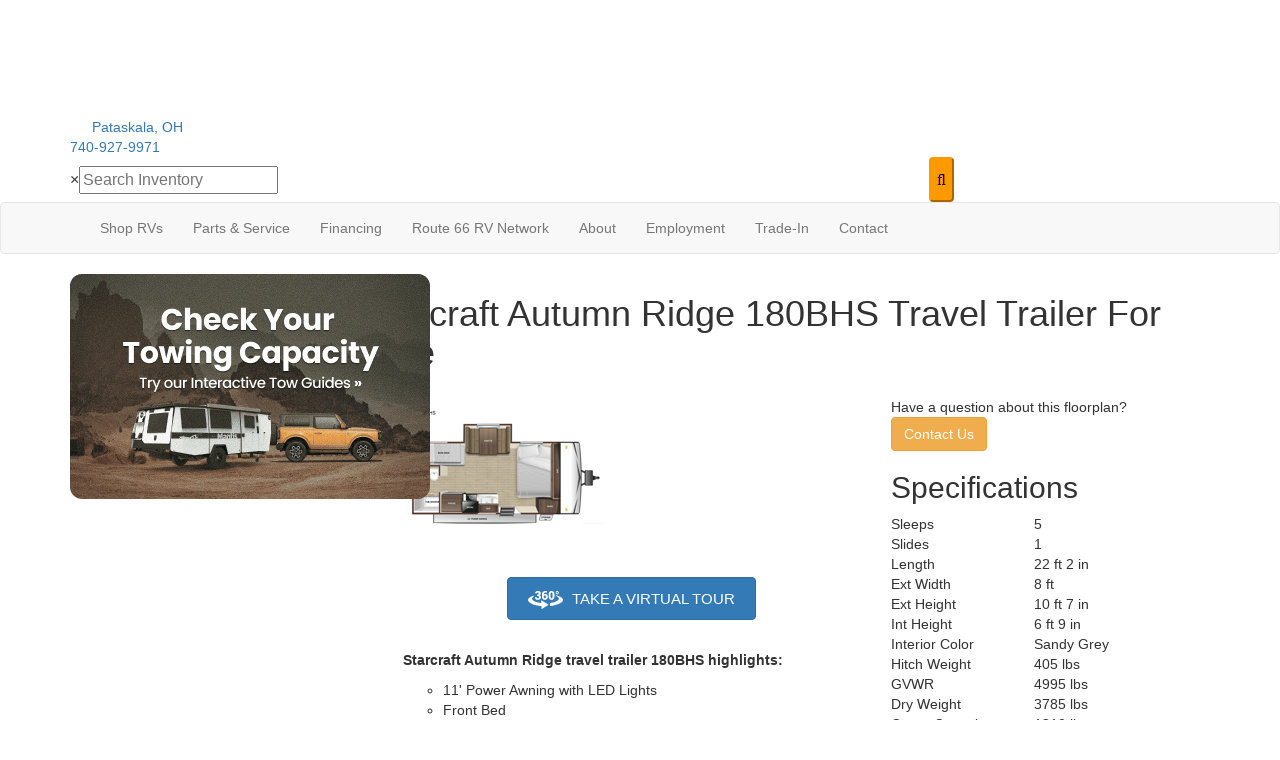

--- FILE ---
content_type: text/html; encoding=utf-8
request_url: https://my.matterport.com/show/?m=qfvqvfnmbCc
body_size: 7359
content:
<!doctype html>
<html lang="en">
<head>
  <!-- Anonymous Graph Queries enabled -->




<base href="https://static.matterport.com/showcase/26.1.3_webgl-190-ge117742b46/">
<meta charset="utf-8">

    <link rel="dns-prefetch" href="https://static.matterport.com/" >
    <link rel="preconnect"   href="https://static.matterport.com/">
    <link rel="preconnect"   href="https://static.matterport.com/" crossorigin>

    <link rel="dns-prefetch" href="https://cdn-2.matterport.com" >
    <link rel="preconnect"   href="https://cdn-2.matterport.com">
    <link rel="preconnect"   href="https://cdn-2.matterport.com" crossorigin>

    <link rel="dns-prefetch" href="https://events.matterport.com" >
    <link rel="preconnect"   href="https://events.matterport.com">
    <link rel="preconnect"   href="https://events.matterport.com" crossorigin>


    
        <title>2025 Autumn Ridge 180BHS TT - Matterport 3D Showcase</title>
        
        <meta name="description" content="Matterport 3D Showcase.">
        <meta property="og:title" content="Explore 2025 Autumn Ridge 180BHS TT in 3D">
        <meta property="og:description" content="Matterport 3D Showcase.">
        <meta property="og:type" content="video">
        <meta property="og:url" content="https://my.matterport.com/show/?m=qfvqvfnmbCc">
        <meta property="og:site_name" content="Matterport">
        <meta property="og:image" content="https://my.matterport.com/api/v2/player/models/qfvqvfnmbCc/thumb/">
        <meta property="og:image:secure_url" content="https://my.matterport.com/api/v2/player/models/qfvqvfnmbCc/thumb/">
        <meta property="og:image:type" content="image/jpeg">
        <meta property="og:image:width" content="3034">
        <meta property="og:image:height" content="1707">
        <meta name="twitter:card" content="photo" />
        <meta name="twitter:site" content="@matterport" />
        <meta name="twitter:title" content="Explore 2025 Autumn Ridge 180BHS TT in 3D" />
        <meta name="twitter:description" content="Matterport 3D Showcase." />
        <meta name="twitter:image" content="https://my.matterport.com/api/v2/player/models/qfvqvfnmbCc/thumb/" />
        <meta name="twitter:image:width" content="3034">
        <meta name="twitter:image:height" content="1707">
        <meta name="twitter:url" content="https://my.matterport.com/show/?m=qfvqvfnmbCc" />
        <link rel="alternate" type="application/json+oembed" href="https://my.matterport.com/api/v1/models/oembed/?url=https%3A%2F%2Fmy.matterport.com%2Fshow%2F%3Fm%3DqfvqvfnmbCc" title="Explore 2025 Autumn Ridge 180BHS TT in 3D">
    
    <script charset="UTF-8">window.MP_SDK_METADATA = {"version":"26.1.3_webgl-190-ge117742b46","manifest":"25.12.1-0-g9e453be"};</script>

<script charset="utf-8">
    function parseJSON(data) { return window.JSON && window.JSON.parse ? window.JSON.parse( data ) : {}; }
    window.MP_PREFETCHED_MODELDATA = parseJSON("{\"config\":{\"criteo_app_id\":\"122685\",\"sdk_client_version\":\"https://static.matterport.com/showcase-sdk/client/3.1.71.14-0-gaf77add383/sdk-client.js\",\"webvr_version\":\"1.0.15-0-gfba76f126\",\"sdk_interface_version\":\"https://static.matterport.com/showcase-sdk/interface/3.1.71.14-0-gaf77add383/sdk-interface.js\",\"discover_space_url\":\"https://discover.matterport.com/space/\",\"analytics_mp_url\":\"https://events.matterport.com/api/v1/event\",\"subscriber_prompt_a_delay_ms\":14500,\"sdk_version\":\"https://static.matterport.com/showcase-sdk/client/3.1.71.14-0-gaf77add383/sdk-client.js\",\"embedly_key\":\"ff5c4bbe54de401b995ec6e7a80d43b3\",\"analytics_mp_key\":\"Rk5K64KYkKq9ZbcheBn4d\",\"analytics_provider\":\"mp\",\"subscriber_prompt_a_popup\":{\"ab\":[{\"weight\":50,\"value\":true},{\"weight\":50,\"value\":false}]},\"segment_key\":\"2zKcyWDEalmttwNbPIYdeXDU9IIogDHu\",\"criteo_campaign_apartments_id\":\"125638\",\"subscriber_prompt_denylist\":[\"ea4141d5b45bcfce5ac984955a7df9f74b323182\",\"500ef59c0e9bd523a5e102d4b229b85df4c008c2\",\"55d9b1786668eb25ce174aa06d46535054046935\",\"44a68fb615814e263894da681018ed5687527b75\",\"750514616c13561e878f04cd38cedc4bd3028f60\",\"633e98d1f7cf36879e21d642068af2196d67a229\",\"2566065b5d698efd82a16854185501ee2ea8eae6\"],\"apollo_apq\":true,\"google_maps_key\":\"AIzaSyB-rx4zIlMSNkmzw_LmWKOJkWzbEujH060\",\"plugin\":{\"baseUrl\":\"https://static.matterport.com/showcase-sdk/plugins/published/\",\"manifestUrl\":\"https://static.matterport.com/showcase-sdk/plugins/published/manifest.json\",\"applicationKey\":\"h2f9mazn377g554gxkkay5aqd\"},\"maas\":1,\"account_register_url\":\"https://buy.matterport.com/free-account-register\",\"criteo_campaign_homes_id\":\"122685\",\"sdk\":{\"test\":\"24.12.3_webgl-944-ge03b07c22c\",\"sandbox\":\"https://api.matterport.com/sdk/sandbox/sandbox.html\",\"client\":\"https://api.matterport.com/sdk/client/sdk-client.js\",\"interface\":\"https://api.matterport.com/sdk/interface/sdk-interface.js\"},\"authn_login_url\":\"https://authn.matterport.com\",\"autotours_importer_version\":\"prompt:b5a53fe2c4066c31920f0386af99980ba472562a;v:1\",\"mds\":1,\"subscriber_prompt_b_banner\":{\"ab\":[{\"weight\":50,\"value\":true},{\"weight\":50,\"value\":false}]}},\"model\":{\"has_public_access_password\":false},\"queries\":{\"GetModelPrefetch\":{\"data\":{\"model\":{\"id\":\"qfvqvfnmbCc\",\"rootModelId\":\"qfvqvfnmbCc\",\"state\":\"active\",\"assets\":{\"meshes\":[{\"id\":\"meshes/yi33bmzqt6urn58hwsdyar94a\",\"status\":\"available\",\"filename\":\"3adc7cfba2d14f2187acdd067b84fd22_50k.dam\",\"format\":\"dam\",\"resolution\":\"50k\",\"url\":\"https://cdn-2.matterport.com/models/4102b6be6bed4c799d6c95e7c5ada070/assets/3adc7cfba2d14f2187acdd067b84fd22_50k.dam?t\u003D2-4c2ae1553a264b83bb9f612a329a1112ba666f6e-1769683293-1\",\"validUntil\":\"2026-01-29T10:41:33Z\",\"model\":{\"id\":\"qfvqvfnmbCc\"},\"layer\":{\"id\":\"aaaaaaaaaaaaaaaaaaaaaaaaa\"}}],\"textures\":[{\"id\":\"50k-high\",\"status\":\"available\",\"format\":\"jpg\",\"resolution\":\"50k\",\"quality\":\"high\",\"urlTemplate\":\"https://cdn-2.matterport.com/models/4102b6be6bed4c799d6c95e7c5ada070/assets/~/3adc7cfba2d14f2187acdd067b84fd22_50k_texture_jpg_high/3adc7cfba2d14f2187acdd067b84fd22_50k_\u003Ctexture\u003E.jpg?t\u003D2-d4f9da8f2d289aa5fadaaf5f922b51ae90011b00-1769683293-0\u0026k\u003Dmodels%2F4102b6be6bed4c799d6c95e7c5ada070%2Fassets\",\"validUntil\":\"2026-01-29T10:41:33Z\",\"model\":{\"id\":\"qfvqvfnmbCc\"},\"layer\":{\"id\":\"aaaaaaaaaaaaaaaaaaaaaaaaa\"}},{\"id\":\"50k-low\",\"status\":\"available\",\"format\":\"jpg\",\"resolution\":\"50k\",\"quality\":\"low\",\"urlTemplate\":\"https://cdn-2.matterport.com/models/4102b6be6bed4c799d6c95e7c5ada070/assets/~/3adc7cfba2d14f2187acdd067b84fd22_50k_texture_jpg_low/3adc7cfba2d14f2187acdd067b84fd22_50k_\u003Ctexture\u003E.jpg?t\u003D2-d4f9da8f2d289aa5fadaaf5f922b51ae90011b00-1769683293-0\u0026k\u003Dmodels%2F4102b6be6bed4c799d6c95e7c5ada070%2Fassets\",\"validUntil\":\"2026-01-29T10:41:33Z\",\"model\":{\"id\":\"qfvqvfnmbCc\"},\"layer\":{\"id\":\"aaaaaaaaaaaaaaaaaaaaaaaaa\"}}],\"tilesets\":[{\"status\":\"available\",\"tilesetVersion\":\"1.2.0\",\"url\":\"https://cdn-2.matterport.com/models/4102b6be6bed4c799d6c95e7c5ada070/assets/mesh_tiles/~/tileset.json?t\u003D2-71d6b4cc6e794d4d66623dcb6ea3dd557b1d93f2-1769683293-1\u0026k\u003Dmodels%2F4102b6be6bed4c799d6c95e7c5ada070%2Fassets%2Fmesh_tiles\",\"urlTemplate\":\"https://cdn-2.matterport.com/models/4102b6be6bed4c799d6c95e7c5ada070/assets/mesh_tiles/~/\u003Cfile\u003E?t\u003D2-71d6b4cc6e794d4d66623dcb6ea3dd557b1d93f2-1769683293-1\u0026k\u003Dmodels%2F4102b6be6bed4c799d6c95e7c5ada070%2Fassets%2Fmesh_tiles\",\"validUntil\":\"2026-01-29T10:41:33Z\",\"tilesetDepth\":3,\"tilesetPreset\":\"basic2\",\"model\":{\"id\":\"qfvqvfnmbCc\"},\"layer\":{\"id\":\"aaaaaaaaaaaaaaaaaaaaaaaaa\"}}]},\"lod\":{\"options\":[\"lod2\"]},\"overlayLayers\":[],\"defurnishViews\":[],\"locations\":[{\"id\":\"s2ar1ebs9mm9zmfhasd8kuh4d\",\"layer\":{\"id\":\"aaaaaaaaaaaaaaaaaaaaaaaaa\"},\"model\":{\"id\":\"qfvqvfnmbCc\"},\"index\":1,\"floor\":{\"id\":\"tsmq1wak12rhgn0mawksxcwcd\",\"meshId\":0},\"room\":{\"id\":\"613htqkzf66zz7hf7n8kzszed\",\"meshId\":2},\"neighbors\":[\"w7yad87r3i5xwyck4k7s6kyuc\",\"myzuk4k4xx22smmq2iytck8ed\"],\"tags\":[\"showcase\"],\"position\":{\"x\":-1.6437934637069702,\"y\":-0.2173270434141159,\"z\":-0.005559128243476152},\"pano\":{\"id\":\"s2ar1ebs9mm9zmfhasd8kuh4d\",\"sweepUuid\":\"fa95f7849770430fbd1e29f0de039555\",\"label\":\"1\",\"placement\":\"auto\",\"source\":\"vision\",\"position\":{\"x\":-1.6437934637069702,\"y\":-0.2173270434141159,\"z\":1.3742992877960205},\"rotation\":{\"x\":0.003091753227636218,\"y\":0.0019634952768683434,\"z\":0.923111081123352,\"w\":0.38451606035232544},\"resolutions\":[\"low\",\"2k\",\"high\"],\"skyboxes\":[{\"resolution\":\"low\",\"status\":\"available\",\"urlTemplate\":\"https://cdn-2.matterport.com/models/4102b6be6bed4c799d6c95e7c5ada070/assets/pan/low/~/fa95f7849770430fbd1e29f0de039555_skybox\u003Cface\u003E.jpg?t\u003D2-e4d3abd735da388e7bff1888b8c5e6487e0222c8-1769683293-1\u0026k\u003Dmodels%2F4102b6be6bed4c799d6c95e7c5ada070%2Fassets%2Fpan%2Flow\",\"tileResolution\":\"512\",\"tileCount\":1,\"tileUrlTemplate\":\"https://cdn-2.matterport.com/models/4102b6be6bed4c799d6c95e7c5ada070/assets/~/tiles/fa95f7849770430fbd1e29f0de039555/512_face\u003Cface\u003E_\u003Cx\u003E_\u003Cy\u003E.jpg?t\u003D2-d4f9da8f2d289aa5fadaaf5f922b51ae90011b00-1769683293-0\u0026k\u003Dmodels%2F4102b6be6bed4c799d6c95e7c5ada070%2Fassets\",\"validUntil\":\"2026-01-29T10:41:33Z\"},{\"resolution\":\"2k\",\"status\":\"available\",\"urlTemplate\":\"https://cdn-2.matterport.com/models/4102b6be6bed4c799d6c95e7c5ada070/assets/pan/2k/~/fa95f7849770430fbd1e29f0de039555_skybox\u003Cface\u003E.jpg?t\u003D2-630899d866699c6d2aa3b012453a9e4443ce2429-1769683293-1\u0026k\u003Dmodels%2F4102b6be6bed4c799d6c95e7c5ada070%2Fassets%2Fpan%2F2k\",\"tileResolution\":\"512\",\"tileCount\":4,\"tileUrlTemplate\":\"https://cdn-2.matterport.com/models/4102b6be6bed4c799d6c95e7c5ada070/assets/~/tiles/fa95f7849770430fbd1e29f0de039555/2k_face\u003Cface\u003E_\u003Cx\u003E_\u003Cy\u003E.jpg?t\u003D2-d4f9da8f2d289aa5fadaaf5f922b51ae90011b00-1769683293-0\u0026k\u003Dmodels%2F4102b6be6bed4c799d6c95e7c5ada070%2Fassets\",\"validUntil\":\"2026-01-29T10:41:33Z\"},{\"resolution\":\"high\",\"status\":\"available\",\"urlTemplate\":\"https://cdn-2.matterport.com/models/4102b6be6bed4c799d6c95e7c5ada070/assets/pan/high/~/fa95f7849770430fbd1e29f0de039555_skybox\u003Cface\u003E.jpg?t\u003D2-33109ec2845a109a8d74e05b41f28291a5835671-1769683293-1\u0026k\u003Dmodels%2F4102b6be6bed4c799d6c95e7c5ada070%2Fassets%2Fpan%2Fhigh\",\"tileResolution\":\"512\",\"tileCount\":2,\"tileUrlTemplate\":\"https://cdn-2.matterport.com/models/4102b6be6bed4c799d6c95e7c5ada070/assets/~/tiles/fa95f7849770430fbd1e29f0de039555/1k_face\u003Cface\u003E_\u003Cx\u003E_\u003Cy\u003E.jpg?t\u003D2-d4f9da8f2d289aa5fadaaf5f922b51ae90011b00-1769683293-0\u0026k\u003Dmodels%2F4102b6be6bed4c799d6c95e7c5ada070%2Fassets\",\"validUntil\":\"2026-01-29T10:41:33Z\"}]}},{\"id\":\"myzuk4k4xx22smmq2iytck8ed\",\"layer\":{\"id\":\"aaaaaaaaaaaaaaaaaaaaaaaaa\"},\"model\":{\"id\":\"qfvqvfnmbCc\"},\"index\":3,\"floor\":{\"id\":\"tsmq1wak12rhgn0mawksxcwcd\",\"meshId\":0},\"room\":{\"id\":\"613htqkzf66zz7hf7n8kzszed\",\"meshId\":2},\"neighbors\":[\"w7yad87r3i5xwyck4k7s6kyuc\",\"s2ar1ebs9mm9zmfhasd8kuh4d\",\"yq6xwxar806a9x6ph1ar3riud\"],\"tags\":[\"showcase\"],\"position\":{\"x\":-2.833976984024048,\"y\":-0.3942989110946655,\"z\":0.051331523805856705},\"pano\":{\"id\":\"myzuk4k4xx22smmq2iytck8ed\",\"sweepUuid\":\"c6273d27498d468ab27922851186a94f\",\"label\":\"3\",\"placement\":\"auto\",\"source\":\"vision\",\"position\":{\"x\":-2.833976984024048,\"y\":-0.3942989110946655,\"z\":1.3787997961044312},\"rotation\":{\"x\":5.214370903559029E-4,\"y\":-0.0011393367312848568,\"z\":-0.7965539693832397,\"w\":0.6045663356781006},\"resolutions\":[\"low\",\"2k\",\"high\"],\"skyboxes\":[{\"resolution\":\"low\",\"status\":\"available\",\"urlTemplate\":\"https://cdn-2.matterport.com/models/4102b6be6bed4c799d6c95e7c5ada070/assets/pan/low/~/c6273d27498d468ab27922851186a94f_skybox\u003Cface\u003E.jpg?t\u003D2-e4d3abd735da388e7bff1888b8c5e6487e0222c8-1769683293-1\u0026k\u003Dmodels%2F4102b6be6bed4c799d6c95e7c5ada070%2Fassets%2Fpan%2Flow\",\"tileResolution\":\"512\",\"tileCount\":1,\"tileUrlTemplate\":\"https://cdn-2.matterport.com/models/4102b6be6bed4c799d6c95e7c5ada070/assets/~/tiles/c6273d27498d468ab27922851186a94f/512_face\u003Cface\u003E_\u003Cx\u003E_\u003Cy\u003E.jpg?t\u003D2-d4f9da8f2d289aa5fadaaf5f922b51ae90011b00-1769683293-0\u0026k\u003Dmodels%2F4102b6be6bed4c799d6c95e7c5ada070%2Fassets\",\"validUntil\":\"2026-01-29T10:41:33Z\"},{\"resolution\":\"2k\",\"status\":\"available\",\"urlTemplate\":\"https://cdn-2.matterport.com/models/4102b6be6bed4c799d6c95e7c5ada070/assets/pan/2k/~/c6273d27498d468ab27922851186a94f_skybox\u003Cface\u003E.jpg?t\u003D2-630899d866699c6d2aa3b012453a9e4443ce2429-1769683293-1\u0026k\u003Dmodels%2F4102b6be6bed4c799d6c95e7c5ada070%2Fassets%2Fpan%2F2k\",\"tileResolution\":\"512\",\"tileCount\":4,\"tileUrlTemplate\":\"https://cdn-2.matterport.com/models/4102b6be6bed4c799d6c95e7c5ada070/assets/~/tiles/c6273d27498d468ab27922851186a94f/2k_face\u003Cface\u003E_\u003Cx\u003E_\u003Cy\u003E.jpg?t\u003D2-d4f9da8f2d289aa5fadaaf5f922b51ae90011b00-1769683293-0\u0026k\u003Dmodels%2F4102b6be6bed4c799d6c95e7c5ada070%2Fassets\",\"validUntil\":\"2026-01-29T10:41:33Z\"},{\"resolution\":\"high\",\"status\":\"available\",\"urlTemplate\":\"https://cdn-2.matterport.com/models/4102b6be6bed4c799d6c95e7c5ada070/assets/pan/high/~/c6273d27498d468ab27922851186a94f_skybox\u003Cface\u003E.jpg?t\u003D2-33109ec2845a109a8d74e05b41f28291a5835671-1769683293-1\u0026k\u003Dmodels%2F4102b6be6bed4c799d6c95e7c5ada070%2Fassets%2Fpan%2Fhigh\",\"tileResolution\":\"512\",\"tileCount\":2,\"tileUrlTemplate\":\"https://cdn-2.matterport.com/models/4102b6be6bed4c799d6c95e7c5ada070/assets/~/tiles/c6273d27498d468ab27922851186a94f/1k_face\u003Cface\u003E_\u003Cx\u003E_\u003Cy\u003E.jpg?t\u003D2-d4f9da8f2d289aa5fadaaf5f922b51ae90011b00-1769683293-0\u0026k\u003Dmodels%2F4102b6be6bed4c799d6c95e7c5ada070%2Fassets\",\"validUntil\":\"2026-01-29T10:41:33Z\"}]}},{\"id\":\"w7yad87r3i5xwyck4k7s6kyuc\",\"layer\":{\"id\":\"aaaaaaaaaaaaaaaaaaaaaaaaa\"},\"model\":{\"id\":\"qfvqvfnmbCc\"},\"index\":0,\"floor\":{\"id\":\"tsmq1wak12rhgn0mawksxcwcd\",\"meshId\":0},\"room\":{\"id\":\"613htqkzf66zz7hf7n8kzszed\",\"meshId\":2},\"neighbors\":[\"s2ar1ebs9mm9zmfhasd8kuh4d\",\"myzuk4k4xx22smmq2iytck8ed\"],\"tags\":[\"showcase\",\"vr\"],\"position\":{\"x\":0.07086756825447083,\"y\":-0.0019362675957381725,\"z\":0.0033419053070247173},\"pano\":{\"id\":\"w7yad87r3i5xwyck4k7s6kyuc\",\"sweepUuid\":\"9ed19777c30543b2a8d13c7f53a48a92\",\"label\":\"0\",\"placement\":\"auto\",\"source\":\"vision\",\"position\":{\"x\":0.07086756825447083,\"y\":-0.0019362675957381725,\"z\":1.345337986946106},\"rotation\":{\"x\":2.59046268183738E-4,\"y\":-0.0032075815834105015,\"z\":-0.07602684199810028,\"w\":0.9971005916595459},\"resolutions\":[\"low\",\"2k\",\"high\"],\"skyboxes\":[{\"resolution\":\"low\",\"status\":\"available\",\"urlTemplate\":\"https://cdn-2.matterport.com/models/4102b6be6bed4c799d6c95e7c5ada070/assets/pan/low/~/9ed19777c30543b2a8d13c7f53a48a92_skybox\u003Cface\u003E.jpg?t\u003D2-e4d3abd735da388e7bff1888b8c5e6487e0222c8-1769683293-1\u0026k\u003Dmodels%2F4102b6be6bed4c799d6c95e7c5ada070%2Fassets%2Fpan%2Flow\",\"tileResolution\":\"512\",\"tileCount\":1,\"tileUrlTemplate\":\"https://cdn-2.matterport.com/models/4102b6be6bed4c799d6c95e7c5ada070/assets/~/tiles/9ed19777c30543b2a8d13c7f53a48a92/512_face\u003Cface\u003E_\u003Cx\u003E_\u003Cy\u003E.jpg?t\u003D2-d4f9da8f2d289aa5fadaaf5f922b51ae90011b00-1769683293-0\u0026k\u003Dmodels%2F4102b6be6bed4c799d6c95e7c5ada070%2Fassets\",\"validUntil\":\"2026-01-29T10:41:33Z\"},{\"resolution\":\"2k\",\"status\":\"available\",\"urlTemplate\":\"https://cdn-2.matterport.com/models/4102b6be6bed4c799d6c95e7c5ada070/assets/pan/2k/~/9ed19777c30543b2a8d13c7f53a48a92_skybox\u003Cface\u003E.jpg?t\u003D2-630899d866699c6d2aa3b012453a9e4443ce2429-1769683293-1\u0026k\u003Dmodels%2F4102b6be6bed4c799d6c95e7c5ada070%2Fassets%2Fpan%2F2k\",\"tileResolution\":\"512\",\"tileCount\":4,\"tileUrlTemplate\":\"https://cdn-2.matterport.com/models/4102b6be6bed4c799d6c95e7c5ada070/assets/~/tiles/9ed19777c30543b2a8d13c7f53a48a92/2k_face\u003Cface\u003E_\u003Cx\u003E_\u003Cy\u003E.jpg?t\u003D2-d4f9da8f2d289aa5fadaaf5f922b51ae90011b00-1769683293-0\u0026k\u003Dmodels%2F4102b6be6bed4c799d6c95e7c5ada070%2Fassets\",\"validUntil\":\"2026-01-29T10:41:33Z\"},{\"resolution\":\"high\",\"status\":\"available\",\"urlTemplate\":\"https://cdn-2.matterport.com/models/4102b6be6bed4c799d6c95e7c5ada070/assets/pan/high/~/9ed19777c30543b2a8d13c7f53a48a92_skybox\u003Cface\u003E.jpg?t\u003D2-33109ec2845a109a8d74e05b41f28291a5835671-1769683293-1\u0026k\u003Dmodels%2F4102b6be6bed4c799d6c95e7c5ada070%2Fassets%2Fpan%2Fhigh\",\"tileResolution\":\"512\",\"tileCount\":2,\"tileUrlTemplate\":\"https://cdn-2.matterport.com/models/4102b6be6bed4c799d6c95e7c5ada070/assets/~/tiles/9ed19777c30543b2a8d13c7f53a48a92/1k_face\u003Cface\u003E_\u003Cx\u003E_\u003Cy\u003E.jpg?t\u003D2-d4f9da8f2d289aa5fadaaf5f922b51ae90011b00-1769683293-0\u0026k\u003Dmodels%2F4102b6be6bed4c799d6c95e7c5ada070%2Fassets\",\"validUntil\":\"2026-01-29T10:41:33Z\"}]}},{\"id\":\"yq6xwxar806a9x6ph1ar3riud\",\"layer\":{\"id\":\"aaaaaaaaaaaaaaaaaaaaaaaaa\"},\"model\":{\"id\":\"qfvqvfnmbCc\"},\"index\":2,\"floor\":{\"id\":\"tsmq1wak12rhgn0mawksxcwcd\",\"meshId\":0},\"room\":{\"id\":\"613htqkzf66zz7hf7n8kzszed\",\"meshId\":2},\"neighbors\":[\"myzuk4k4xx22smmq2iytck8ed\"],\"tags\":[\"showcase\"],\"position\":{\"x\":-2.3192012310028076,\"y\":-0.3932953178882599,\"z\":0.94893878698349},\"pano\":{\"id\":\"yq6xwxar806a9x6ph1ar3riud\",\"sweepUuid\":\"072de702729f41b4b8a1d9702e76727f\",\"label\":\"2\",\"placement\":\"auto\",\"source\":\"vision\",\"position\":{\"x\":-2.3192012310028076,\"y\":-0.3932953178882599,\"z\":1.3713399171829224},\"rotation\":{\"x\":8.169985958375037E-4,\"y\":-0.0012083471519872546,\"z\":0.9630948901176453,\"w\":-0.26915833353996277},\"resolutions\":[\"low\",\"2k\",\"high\"],\"skyboxes\":[{\"resolution\":\"low\",\"status\":\"available\",\"urlTemplate\":\"https://cdn-2.matterport.com/models/4102b6be6bed4c799d6c95e7c5ada070/assets/pan/low/~/072de702729f41b4b8a1d9702e76727f_skybox\u003Cface\u003E.jpg?t\u003D2-e4d3abd735da388e7bff1888b8c5e6487e0222c8-1769683293-1\u0026k\u003Dmodels%2F4102b6be6bed4c799d6c95e7c5ada070%2Fassets%2Fpan%2Flow\",\"tileResolution\":\"512\",\"tileCount\":1,\"tileUrlTemplate\":\"https://cdn-2.matterport.com/models/4102b6be6bed4c799d6c95e7c5ada070/assets/~/tiles/072de702729f41b4b8a1d9702e76727f/512_face\u003Cface\u003E_\u003Cx\u003E_\u003Cy\u003E.jpg?t\u003D2-d4f9da8f2d289aa5fadaaf5f922b51ae90011b00-1769683293-0\u0026k\u003Dmodels%2F4102b6be6bed4c799d6c95e7c5ada070%2Fassets\",\"validUntil\":\"2026-01-29T10:41:33Z\"},{\"resolution\":\"2k\",\"status\":\"available\",\"urlTemplate\":\"https://cdn-2.matterport.com/models/4102b6be6bed4c799d6c95e7c5ada070/assets/pan/2k/~/072de702729f41b4b8a1d9702e76727f_skybox\u003Cface\u003E.jpg?t\u003D2-630899d866699c6d2aa3b012453a9e4443ce2429-1769683293-1\u0026k\u003Dmodels%2F4102b6be6bed4c799d6c95e7c5ada070%2Fassets%2Fpan%2F2k\",\"tileResolution\":\"512\",\"tileCount\":4,\"tileUrlTemplate\":\"https://cdn-2.matterport.com/models/4102b6be6bed4c799d6c95e7c5ada070/assets/~/tiles/072de702729f41b4b8a1d9702e76727f/2k_face\u003Cface\u003E_\u003Cx\u003E_\u003Cy\u003E.jpg?t\u003D2-d4f9da8f2d289aa5fadaaf5f922b51ae90011b00-1769683293-0\u0026k\u003Dmodels%2F4102b6be6bed4c799d6c95e7c5ada070%2Fassets\",\"validUntil\":\"2026-01-29T10:41:33Z\"},{\"resolution\":\"high\",\"status\":\"available\",\"urlTemplate\":\"https://cdn-2.matterport.com/models/4102b6be6bed4c799d6c95e7c5ada070/assets/pan/high/~/072de702729f41b4b8a1d9702e76727f_skybox\u003Cface\u003E.jpg?t\u003D2-33109ec2845a109a8d74e05b41f28291a5835671-1769683293-1\u0026k\u003Dmodels%2F4102b6be6bed4c799d6c95e7c5ada070%2Fassets%2Fpan%2Fhigh\",\"tileResolution\":\"512\",\"tileCount\":2,\"tileUrlTemplate\":\"https://cdn-2.matterport.com/models/4102b6be6bed4c799d6c95e7c5ada070/assets/~/tiles/072de702729f41b4b8a1d9702e76727f/1k_face\u003Cface\u003E_\u003Cx\u003E_\u003Cy\u003E.jpg?t\u003D2-d4f9da8f2d289aa5fadaaf5f922b51ae90011b00-1769683293-0\u0026k\u003Dmodels%2F4102b6be6bed4c799d6c95e7c5ada070%2Fassets\",\"validUntil\":\"2026-01-29T10:41:33Z\"}]}}],\"views\":[{\"id\":\"qfvqvfnmbCc\",\"type\":\"matterport.model.layered\",\"name\":\"\",\"enabled\":true,\"created\":\"2024-07-09T18:03:04Z\",\"modified\":\"2024-07-09T18:30:03Z\",\"model\":{\"rootModelId\":\"qfvqvfnmbCc\",\"policies\":[{\"name\":\"perm.spaces.details.manage\",\"type\":\"PolicyFlag\",\"enabled\":false},{\"name\":\"perm.spaces.details.view\",\"type\":\"PolicyFlag\",\"enabled\":false},{\"name\":\"perm.spaces.public.view\",\"type\":\"PolicyFlag\",\"enabled\":true}]},\"layers\":[{\"layer\":{\"id\":\"i3b7pr3nzqbsdmskqn8pmm2qa\",\"created\":\"2024-07-09T18:30:03Z\",\"modified\":\"2024-07-09T18:30:03Z\",\"type\":\"matterport.user.data\",\"name\":\"matterport.user.data\",\"label\":\"\"},\"position\":0,\"visible\":true},{\"layer\":{\"id\":\"aaaaaaaaaaaaaaaaaaaaaaaaa\",\"created\":\"2024-07-09T18:03:04Z\",\"modified\":\"2025-08-14T04:58:52Z\",\"type\":\"matterport.base\",\"label\":\"\"},\"position\":1,\"visible\":true}]}]}}},\"GetRootPrefetch\":{\"data\":{\"model\":{\"id\":\"qfvqvfnmbCc\",\"rootModelId\":\"qfvqvfnmbCc\",\"compositeViews\":[],\"name\":\"2025 Autumn Ridge 180BHS TT\",\"visibility\":\"public\",\"discoverable\":true,\"state\":\"active\",\"image\":{\"id\":\"FQRdm87KQXU\",\"label\":\"07.09.2024_15.10.51\",\"category\":\"snapshot\",\"model\":{\"id\":\"qfvqvfnmbCc\",\"rootModelId\":\"qfvqvfnmbCc\"},\"height\":1707,\"width\":3034,\"created\":\"2024-07-09T19:10:52Z\",\"modified\":\"2024-07-09T19:10:52Z\",\"status\":\"available\",\"filename\":\"07092024_151051.jpg\",\"format\":\"image\",\"url\":\"https://cdn-2.matterport.com/apifs/models/qfvqvfnmbCc/images/FQRdm87KQXU/07.09.2024_15.10.51.jpg?t\u003D2-c867c2122314b3026070ec1ffe077f305cc9e42a-1769683293-1\",\"downloadUrl\":\"https://cdn-2.matterport.com/apifs/models/qfvqvfnmbCc/images/FQRdm87KQXU/07.09.2024_15.10.51.jpg?t\u003D2-c867c2122314b3026070ec1ffe077f305cc9e42a-1769683293-1\u0026download\u003D07092024_151051.jpg\",\"resolutions\":[\"icon\",\"thumbnail\",\"preview\",\"web\",\"presentation\",\"original\"],\"type\":\"photo2D\",\"origin\":\"user\",\"validUntil\":\"2026-01-29T10:41:33Z\",\"thumbnailUrl\":\"https://cdn-2.matterport.com/apifs/models/qfvqvfnmbCc/images/FQRdm87KQXU/07.09.2024_15.10.51.jpg?t\u003D2-c867c2122314b3026070ec1ffe077f305cc9e42a-1769683293-1\u0026width\u003D200\u0026height\u003D140\u0026fit\u003Dcrop\u0026disable\u003Dupscale\",\"presentationUrl\":\"https://cdn-2.matterport.com/apifs/models/qfvqvfnmbCc/images/FQRdm87KQXU/07.09.2024_15.10.51.jpg?t\u003D2-c867c2122314b3026070ec1ffe077f305cc9e42a-1769683293-1\u0026width\u003D1920\u0026height\u003D1080\u0026fit\u003Dcrop\u0026disable\u003Dupscale\",\"snapshotLocation\":{\"viewMode\":\"panorama\",\"position\":{\"x\":0.07086756825447083,\"y\":-0.0019362675957381725,\"z\":1.345337986946106},\"rotation\":{\"x\":0.5695832263978287,\"y\":0.4827200378337659,\"z\":-0.4301094152310851,\"w\":-0.5075058661641885},\"zoom\":1.0,\"floorVisibility\":[{\"id\":\"tsmq1wak12rhgn0mawksxcwcd\",\"meshId\":0,\"sequence\":0}],\"anchor\":{\"id\":\"w7yad87r3i5xwyck4k7s6kyuc\",\"tags\":[\"showcase\",\"vr\"],\"pano\":{\"id\":\"w7yad87r3i5xwyck4k7s6kyuc\",\"placement\":\"auto\"},\"room\":{\"id\":\"613htqkzf66zz7hf7n8kzszed\"}},\"showExterior\":false}},\"publication\":{\"address\":\"973–983 Jayco Dr, Middlebury, IN, 46540, US\",\"published\":true,\"presentedBy\":\"\",\"summary\":\"\",\"defaultViewId\":\"qfvqvfnmbCc\",\"description\":\"\",\"contact\":{\"name\":\"\",\"email\":\"\"},\"options\":{\"contactEmail\":true,\"contactName\":true,\"contactPhone\":true,\"modelName\":true,\"modelSummary\":true,\"presentedBy\":true,\"address\":true,\"externalUrl\":true}},\"options\":{\"urlBrandingEnabled\":true,\"socialSharingEnabled\":true,\"vrEnabled\":true,\"backgroundColor\":\"black\",\"defurnishViewEnabled\":true,\"dollhouseEnabled\":true,\"dollhouseLabelsEnabled\":true,\"floorSelectEnabled\":true,\"floorplanEnabled\":true,\"highlightReelEnabled\":true,\"labelsEnabled\":true,\"measurements\":\"measure\",\"roomBoundsEnabled\":false,\"spaceSearchEnabled\":true,\"tourButtonsEnabled\":true,\"tourDollhousePanSpeed\":2,\"tourFastTransitionsEnabled\":true,\"tourPanAngle\":35,\"tourPanDirection\":\"auto\",\"tourPanSpeed\":10,\"tourTransitionSpeed\":1250,\"tourTransitionTime\":600,\"tourZoomDuration\":3500,\"unitType\":\"imperial\"},\"externalListings\":[],\"floors\":[{\"id\":\"tsmq1wak12rhgn0mawksxcwcd\",\"meshId\":0,\"classification\":\"Floor 1\",\"label\":\"Floor 1\",\"sequence\":0,\"dimensions\":{\"areaFloor\":125.00224764842987,\"units\":\"imperial\"},\"layer\":{\"views\":[{\"view\":{\"type\":\"matterport.model.layered\",\"id\":\"qfvqvfnmbCc\"}}]}}],\"rooms\":[{\"id\":\"613htqkzf66zz7hf7n8kzszed\",\"meshId\":2,\"floor\":{\"id\":\"tsmq1wak12rhgn0mawksxcwcd\",\"meshId\":0},\"dimensions\":{\"width\":16.08410740304947,\"depth\":9.369122218027115,\"areaFloor\":125.00224764842987},\"tags\":[\"kitchen\"]}],\"policies\":[{\"name\":\"org.csgp.propertymatch.backlink\",\"type\":\"PolicyFlag\",\"enabled\":false},{\"name\":\"org.csgp.propertymatch.logo\",\"type\":\"PolicyFlag\",\"enabled\":false},{\"name\":\"org.csgp.propertymatch.tracking\",\"type\":\"PolicyFlag\",\"enabled\":true},{\"name\":\"org.spaces.auto_tour\",\"type\":\"PolicyFeature\",\"availability\":\"gated\"},{\"name\":\"org.spaces.exterior_views\",\"type\":\"PolicyFeature\",\"availability\":\"blocked\"},{\"name\":\"org.spaces.importtags\",\"type\":\"PolicyFeature\",\"availability\":\"disabled\"},{\"name\":\"perm.spaces.notes.delete\",\"type\":\"PolicyFlag\",\"enabled\":false},{\"name\":\"perm.spaces.notes.edit\",\"type\":\"PolicyFlag\",\"enabled\":false},{\"name\":\"perm.spaces.notes.view\",\"type\":\"PolicyFlag\",\"enabled\":false},{\"name\":\"perm.spaces.workshop.edit\",\"type\":\"PolicyFlag\",\"enabled\":false},{\"name\":\"spaces.aws.twinmaker.sdk.access\",\"type\":\"PolicyFlag\",\"enabled\":false},{\"name\":\"spaces.bundles.mp.defurnish\",\"type\":\"PolicyFlag\",\"enabled\":false},{\"name\":\"spaces.camera_removal\",\"type\":\"PolicyFeature\",\"availability\":\"disabled\"},{\"name\":\"spaces.chunked.mesh.lod\",\"type\":\"PolicyOptions\",\"options\":[\"lod2\"]},{\"name\":\"spaces.elements\",\"type\":\"PolicyFeature\",\"availability\":\"unlocked\"},{\"name\":\"spaces.notes\",\"type\":\"PolicyFlag\",\"enabled\":true},{\"name\":\"spaces.plugins\",\"type\":\"PolicyFlag\",\"enabled\":true},{\"name\":\"spaces.plugins.config\",\"type\":\"PolicyFlag\",\"enabled\":true},{\"name\":\"spaces.plugins.debug\",\"type\":\"PolicyFlag\",\"enabled\":false},{\"name\":\"spaces.plugins.groups\",\"type\":\"PolicyOptions\",\"options\":[]},{\"name\":\"spaces.sdk.qa\",\"type\":\"PolicyFlag\",\"enabled\":false},{\"name\":\"spaces.tours_v2\",\"type\":\"PolicyFlag\",\"enabled\":false},{\"name\":\"spaces.visitor.subscriber.prompt\",\"type\":\"PolicyFlag\",\"enabled\":false},{\"name\":\"spaces.webgl.layers.mode\",\"type\":\"PolicyValue\",\"value\":\"views_layers\"}]}}},\"GetRoomClassifications\":{\"data\":{\"roomClassifications\":[{\"id\":\"ge0tcan3iztta5mtgsfx99xpb\",\"label\":\"Balcony\",\"defaultKeywords\":[\"indoor\"]},{\"id\":\"4by2d70b54srbin43t5m0yh9c\",\"label\":\"Basement\",\"defaultKeywords\":[\"indoor\"]},{\"id\":\"ua1m0u8pm3yngrhzwec1ue5zc\",\"label\":\"Bathroom\",\"defaultKeywords\":[\"indoor\"]},{\"id\":\"pnf0xzq61xcegack4iai7xppd\",\"label\":\"Bedroom\",\"defaultKeywords\":[\"indoor\"]},{\"id\":\"y3xuprmywgrprnm0273u3pphd\",\"label\":\"Bonus Room\",\"defaultKeywords\":[\"indoor\"]},{\"id\":\"zp189tx2hdrry8k5nhaq5x45d\",\"label\":\"Closet\",\"defaultKeywords\":[\"indoor\"]},{\"id\":\"4gp8x21ni4i8y19r9pm4rb35a\",\"label\":\"Den\",\"defaultKeywords\":[\"indoor\"]},{\"id\":\"00258k0mqu8750du151be805c\",\"label\":\"Dining Room\",\"defaultKeywords\":[\"indoor\"]},{\"id\":\"91naa1k3hiim9z4mk8352enta\",\"label\":\"Driveway\",\"defaultKeywords\":[\"outdoor\"]},{\"id\":\"rmu8pikcye0n7n9fsu5e4acda\",\"label\":\"Entrance\",\"defaultKeywords\":[\"indoor\"]},{\"id\":\"66psa4tqgazbnffr9huy2dnpd\",\"label\":\"Exercise Room\",\"defaultKeywords\":[\"indoor\"]},{\"id\":\"cqig2yw0p8q99t5n02w1kf40b\",\"label\":\"Exterior\",\"defaultKeywords\":[\"outdoor\"]},{\"id\":\"4qq4e5hz84hcur7ry87uhtmua\",\"label\":\"Facade\",\"defaultKeywords\":[\"nonArea\"]},{\"id\":\"mx6e2yfk0tg0zbkbzuw5mhkda\",\"label\":\"Family Room\",\"defaultKeywords\":[\"indoor\"]},{\"id\":\"0gnuunpwx63dmmqeq64aqfiyd\",\"label\":\"Game Room\",\"defaultKeywords\":[\"indoor\"]},{\"id\":\"izt39gytcbymc0qtd37nrb7xb\",\"label\":\"Garage\",\"defaultKeywords\":[\"indoor\",\"nonArea\"]},{\"id\":\"ei3kmtun2xpspbg3d5ff3t3zc\",\"label\":\"Garden\",\"defaultKeywords\":[\"outdoor\"]},{\"id\":\"xwhhz63a0hw735qf81knp63ha\",\"label\":\"Great Room\",\"defaultKeywords\":[\"indoor\"]},{\"id\":\"ywtddu9hagraxhznwinn8t4zb\",\"label\":\"Gym\",\"defaultKeywords\":[\"indoor\"]},{\"id\":\"yeh1aa32fwgm72bh0g92ebruc\",\"label\":\"Hallway\",\"defaultKeywords\":[\"indoor\"]},{\"id\":\"zgh2304w5anu0t25ia06ytfxd\",\"label\":\"Kitchen\",\"defaultKeywords\":[\"indoor\"]},{\"id\":\"pr9h4zy7eak91f3b7un97u42c\",\"label\":\"Laundry\",\"defaultKeywords\":[\"indoor\"]},{\"id\":\"gqqw1zac1hzg1p8622ducg3zb\",\"label\":\"Library\",\"defaultKeywords\":[\"indoor\"]},{\"id\":\"w4tdggk5i5u2zpiryugktghgb\",\"label\":\"Living Room\",\"defaultKeywords\":[\"indoor\"]},{\"id\":\"e6md2spaqemc448pmau3azkhd\",\"label\":\"Loft\",\"defaultKeywords\":[\"indoor\"]},{\"id\":\"a11d2gi43h0etwedw0mx9pgwd\",\"label\":\"Media Room\",\"defaultKeywords\":[\"indoor\"]},{\"id\":\"ag5uphha72sak65qazgsp09yd\",\"label\":\"Office\",\"defaultKeywords\":[\"indoor\"]},{\"id\":\"byp7pz2tmt4ff47nhfx0uwzec\",\"label\":\"Other\",\"defaultKeywords\":[\"indoor\"]},{\"id\":\"2nx6maxxpaeut7kx96fuacdzc\",\"label\":\"Pantry\",\"defaultKeywords\":[\"indoor\"]},{\"id\":\"n07hhs9gky4cgrh7q65s9rp0d\",\"label\":\"Patio\",\"defaultKeywords\":[\"indoor\",\"nonArea\"]},{\"id\":\"s1h0hb8tpcc9i35dmupknsega\",\"label\":\"Pool\",\"defaultKeywords\":[\"outdoor\"]},{\"id\":\"gba8cq0s2rdfg1zdb1epwty7d\",\"label\":\"Sauna\",\"defaultKeywords\":[\"indoor\"]},{\"id\":\"0an2rky24gb91fdnpzmbwadib\",\"label\":\"Staircase\",\"defaultKeywords\":[\"indoor\"]},{\"id\":\"qa21tqcsinnxde9gdmiphacza\",\"label\":\"Utility Room\",\"defaultKeywords\":[\"indoor\"]},{\"id\":\"k4ww3sk359ntmwgr8s75hq22a\",\"label\":\"Void\",\"defaultKeywords\":[\"nonArea\",\"hide\"]},{\"id\":\"nqw75004dcg2bcr41047rhg6c\",\"label\":\"Workshop\",\"defaultKeywords\":[\"indoor\"]}]}}}}");
    window.MP_PLATFORM_METADATA = parseJSON("{\"pme\":false}");
</script>

  <meta charset="utf-8">
  <meta name="viewport" content="width=device-width, user-scalable=no, minimum-scale=1.0, maximum-scale=1.0, shrink-to-fit=no">
  <meta name="mobile-web-app-capable" content="yes">
  <meta name="apple-mobile-web-app-capable" content="yes" />
  <meta name="apple-mobile-web-app-status-bar-style" content="black-translucent" />
  <meta name="mp:graph-query" content="src=graphql/prefetch.gql, query=GetModelPrefetch">
  <meta name="mp:graph-query" content="src=graphql/prefetch.gql, query=GetRootPrefetch">
  <meta name="mp:graph-query" content="src=graphql/roombounds.gql, query=GetRoomClassifications">

  <!-- favicons -->
  <link rel="icon" href="images/favicons/favicon.ico" sizes="32x32" />

  <style>
    body {
      width: 100%;
      height: 100%;
      color: #fff;
      margin: 0;
      padding: 0;
      overflow: hidden;
      font-family: Roboto;
    }

    #app-container {
      display: flex;
      flex-direction: column;

      /* without this positioning, descendent positions may have undefined behvavior in browsers like Safari that need positioning up the entire hierarchy */
      position: relative;
      width: 100%;
      height: 100%;
      overflow: hidden;
    }

    main {
      flex: 1;
      position: relative;
      width: 100%;
      background-color: #222;
    }

    #canvas-container {
      position: absolute;
      height: 100%;
      width: 100%;
      transition: width 500ms, height 500ms; /* CANVAS_RESIZE_ANIMATION_TIME */
    }

    canvas:focus {
      outline: none;
    }
  </style>
  <script defer type="module">
    import * as three from "https://static.matterport.com/webgl-vendors/three/0.176.0/three.module.min.js";
    window.THREE = { ...three };
  </script>
  <script defer src="js/runtime~showcase.js"></script><script defer src="js/packages-cwf-core.js"></script><script defer src="js/packages-nova-ui.js"></script><script defer src="js/cwf-core.js"></script><script defer src="js/packages-cwf-util.js"></script><script defer src="js/vendors-react.js"></script><script defer src="js/vendors-common.js"></script><script defer src="js/showcase.js"></script><link href="css/packages-nova-ui.css" rel="stylesheet"><link href="css/showcase.css" rel="stylesheet">
</head>

<body class='showcase'>
<div id='unsupported-browser' class='hidden'>
</div>
<section id='app-container'>
  <main aria-labelledby='loading-header'>
    <div id='canvas-container'>
      <div id='control-kit-wrapper'></div>
    </div>
    <div id='loading-gui' class='hidden' data-testid='loading-gui'>
      <div id='loading-background'></div>
      <div id='tint'></div>
      <h1 id='loading-header'></h1>
      <div id='circleLoader' class='circle-loader'>
        <div id='loader-cont'>
          <svg id='svg' class='circle-loader-svg' width='96' height='96' viewPort='0 0 96 96' version='1.1' xmlns='http://www.w3.org/2000/svg'>
            <circle r='44' cx='48' cy='48'></circle>
            <circle id='bar' r='44' cx='48' cy='48'></circle>
          </svg>
          <button id='showcase-play' class='icon-play-unicode hidden' />
        </div>
        <div id='play-prompt' class='hidden'></div>
      </div>
      <h2 id='loading-presented-by' class='hidden'>
        <div class='loading-label'>Presented by</div>
        <div class='subheader'></div>
      </h2>
      <div id='loading-powered-by'>
        <div class='loading-label'>Powered by</div>
        <img id='loading-mp-logo'>
      </div>
    </div>
    <div id="react-render-root"></div>
    <div id="react-overlay-root"></div>
  </main>
</section>

<script src='js/browser-check.js'></script>
<script>
  window.browserSupported = mpBrowserCheck.supported()
  if (!window.browserSupported) {
    mpBrowserCheck.displayErrorPage();
  }
</script>



<script defer type="module">
  if (window.browserSupported) {
    var detailObject = {
      config: undefined,
    };
    window.dispatchEvent(new CustomEvent('app-start', { detail: detailObject }));
  }
</script>

  <script>
    window.addEventListener('mp-set-tracking-cookie', (e) => {
      if (e.detail && e.detail.criteoAppId && e.detail.propertyKey) {
        var criteoScript = document.createElement('script');
        criteoScript.setAttribute('src', 'https://dynamic.criteo.com/js/ld/ld.js?a='+e.detail.criteoAppId);

        criteoScript.onload = function() {
          window.criteo_q = window.criteo_q || [];
          window.criteo_q.push(
            { event: "setAccount", account: parseInt(e.detail.criteoAppId) },
            { event: "viewItem" , item: e.detail.propertyKey },
            { event: "setData", ui_propertykey: e.detail.propertyKey, ui_propertyid:e.detail.propertyKey, ui_domain: e.detail.referrer}
          );
        };

        document.head.appendChild(criteoScript);
      }
    });
  </script>

</body>
</html>


--- FILE ---
content_type: application/javascript
request_url: https://assets-cdn.interactcp.com/interactrv/js/common_netcore/tealium.js
body_size: 36444
content:
(function (window, $) {
    window.EventBoss = new EventBoss();
    var defaultProductGroup = 'Generic Items';
    var defaultProductGroupId = '9';
    var pageHasLoaded = false;
    var queuedEvents = [];

    window.EventBoss.registerFetcher('ga4_id', null, 'body->data-tealium_ga4id');

    // Product Detail Events / Form Events
    window.EventBoss.registerFetcher('page_h1', 'product_detail_view', '.unit-title h1');    
    window.EventBoss.registerFetcher('page_title', null, 'head title');
    window.EventBoss.registerFetcher('product_image_url', null, 'li.cycle-slide.cycle-slide-active.slide-0 img->src');
    window.EventBoss.registerFetcher('product_brand_id', null, '.DetailPanel->data-brand-id');
    window.EventBoss.registerFetcher('product_brand', null, '.DetailPanel->data-brand');
    window.EventBoss.registerFetcher('product_id', null, '.DetailPanel->data-unitid');
    window.EventBoss.registerFetcher('product_make', null, '.DetailPanel->data-mfg');
    window.EventBoss.registerFetcher('product_make_id', null, '.DetailPanel->data-mfg-id');
    window.EventBoss.registerFetcher('product_model', null, '.DetailPanel->data-unitname');
    window.EventBoss.registerFetcher('product_name', null, '.DetailPanel->data-title');
    window.EventBoss.registerFetcher('product_price', null, () => getDollarAmount('.DetailPanel', 'data-saleorregularprice'));
    window.EventBoss.registerFetcher('product_subcategory', null, '.DetailPanel->data-type');
    window.EventBoss.registerFetcher('product_subcategory_id', null, '.DetailPanel->data-type-id');
    window.EventBoss.registerFetcher('product_year', null, '.DetailPanel->data-year');
    window.EventBoss.registerFetcher('product_custom_image_count', null, '.totalImageCount');
    window.EventBoss.registerFetcher('product_original_price', null, () => getDollarAmount('.DetailPanel', 'data-msrp'));
    window.EventBoss.registerFetcher('product_uri', null, '.DetailPanel->data-unitlink');
    window.EventBoss.registerFetcher('product_type', null, () => {
        var libListExists = $('.libraryDetailList').length > 0;
        return libListExists ? 'showcase' : ($('.DetailPanel').length > 0 || $('.listingToolbar').length > 0 ? 'inventory' : undefined);
    });
    window.EventBoss.registerFetcher('product_condition', null, () => {
        var detailPanel = $('.DetailPanel');
        return detailPanel.length > 0 ? (detailPanel.hasClass('newUnit') ? 'NewCondition' : 'UsedCondition') : undefined;
    });
    window.EventBoss.registerFetcher('product_category', null, () => {
        var productId = document.querySelector('.DetailPanel')?.getAttribute('data-type-id');
        return productGroupTable[productId]?.productGroup;
    });
    window.EventBoss.registerFetcher('product_category_id', null, () => {
        var productId = document.querySelector('.DetailPanel')?.getAttribute('data-type-id');
        return productGroupTable[productId]?.productGroupId;
    });
    window.EventBoss.registerFetcher('product_description_char_count', null, () => {
        return ($('.UnitDescText-main')?.text().length);
    });
    window.EventBoss.registerFetcher('product_discount_amount', null, () => {
        var msrp = document.querySelector('.DetailPanel')?.getAttribute('data-msrp');
        var saleOrFullPrice = document.querySelector('.DetailPanel')?.getAttribute('data-saleorregularprice');

        if (msrp == saleOrFullPrice || msrp == '$0.00')
            return 0;
        else {
            var msrpVal = parseFloat(msrp.substring(1, msrp.length));
            var saleVal = parseFloat(saleOrFullPrice.substring(1, saleOrFullPrice.length));
            if (msrpVal > saleVal)
                return (msrpVal - saleVal);
            else
                return (saleVal - msrpVal);
        }
    });
    window.EventBoss.registerFetcher('product_on_sale', null, () => {
        var msrp = document.querySelector('.DetailPanel')?.getAttribute('data-msrp');
        return !(msrp == document.querySelector('.DetailPanel')?.getAttribute('data-saleorregularprice') || msrp == '$0.00');
    });
    window.EventBoss.registerFetcher('product_videos_count', null, () => {
        if ($('.show-unit-btn btn-show-unit-video media-video-tab')?.length > 0)
            return 1;
        else
            return 0;
    });
    window.EventBoss.registerFetcher('product_industry', null, () => {
        var productId = document.querySelector('.DetailPanel')?.getAttribute('data-type-id');
        var productgroup = productGroupTable[productId]?.productGroup || defaultProductGroup;
        if (productgroup == 'Towable RVs' || productgroup == 'Motorized RVs')
            return 'RV';
        if (productgroup == 'Boats' || productgroup == 'Boat Engines')
            return 'Marine';
        return productgroup;
    });
    window.EventBoss.registerFetcher('page_title_count', null, () => {
        return document.title.length;
    });

    // List Events
    window.EventBoss.registerFetcher('product_list_brand_ids', 'product_list_view', () => {
        return $('.detailsContainer').map(function () {
            return this.getAttribute('data-brand-id');
        }).get();
    });
    window.EventBoss.registerFetcher('product_list_brands', 'product_list_view', () => {
        var filterValues = readFilter('brand', true);
        if (filterValues != undefined)
            return filterValues;
        else {
            return $('.detailsContainer').map(function () {
                return this.getAttribute('data-brand');
            }).get();
        }
    });
    window.EventBoss.registerFetcher('product_list_categories', 'product_list_view', () => {
        var filterValues = readFilter('types', true);
        if (filterValues != undefined)
            return filterValues;
        else {
            return $('.detailsContainer').map(function () {
                return this.getAttribute('data-type');
            }).get();
        }
    });
    window.EventBoss.registerFetcher('product_list_category_ids', 'product_list_view', () => {
        return $('.detailsContainer').map(function () {
            return this.getAttribute('data-type-id');
        }).get();
    });
    window.EventBoss.registerFetcher('product_list_industries', 'product_list_view', () => {
        var filterValues = readFilter('types', false);
        if (filterValues != undefined) { 
            return filterValues.map(function (pid) { 
                return productGroupTable[pid]?.productGroup || defaultProductGroup;
            });
        }
        else {   
            return $('.detailsContainer').map(function () {
                return productGroupTable[this.getAttribute('data-type-id')]?.productGroup || defaultProductGroup;;
            });
        }
    });
    window.EventBoss.registerFetcher('product_list_make_ids', 'product_list_view', () => {
        return $('.detailsContainer').map(function () {
            return this.getAttribute('data-mfg-id');
        }).get();
    });
    window.EventBoss.registerFetcher('product_list_makes', 'product_list_view', () => {
        var filterValues = readFilter('manufacturer', true);
        if (filterValues != undefined)
            return filterValues;
        else {
            return $('.detailsContainer').map(function () {
                return this.getAttribute('data-mfg');
            }).get();
        }
    });
    window.EventBoss.registerFetcher('product_list_names', 'product_list_view', () => {
        return $('.detailsContainer').map(function () {
            return this.getAttribute('data-title');
        }).get();
    });
    window.EventBoss.registerFetcher('product_list_on_sale', 'product_list_view', () => {
        return $('.detailsContainer').map(function () {
            return (this.getAttribute('data-msrp') != this.getAttribute('data-saleorregularprice'));
        }).get();
    });
    window.EventBoss.registerFetcher('product_list_prices', 'product_list_view', () => {
        return $('.detailsContainer').map(function () {
            return this.getAttribute('data-saleorregularprice');
        }).get();
    });
    window.EventBoss.registerFetcher('product_list_msrp', 'product_list_view', () => {
        return $('.detailsContainer').map(function () {
            return this.getAttribute('data-msrp');
        }).get();
    });
    window.EventBoss.registerFetcher('product_list_vins', 'product_list_view', () => {
        return $('.detailsContainer').map(function () {
            return this.getAttribute('data-vin');
        }).get();
    });
    window.EventBoss.registerFetcher('product_list_types', 'product_list_view', () => {
        return $('.detailsContainer').map(function () {
            return $('.libraryUnit').length > 0 ? 'showcase' : 'inventory';
        }).get();
    });
    window.EventBoss.registerFetcher('product_list_years', 'product_list_view', () => {
        return $('.detailsContainer').map(function () {
            return this.getAttribute('data-year');
        }).get();
    });
    window.EventBoss.registerFetcher('search_filters', 'product_list_view', () => {
        var filters = [];
        $('.CheckBoxList').map(function () {
            var filtercategory = this.classList;
            if (filtercategory.length > 0) {
                $(this).find('.value-modified:input:checkbox').map(function () {
                    filters.push(filtercategory[1] + ':' + this.labels[0].innerText);
                });
            }
        });
        if ($('#filteredSearchStockNumber').val())
            filters.push('Stocknum:' + $('#filteredSearchStockNumber').val());
        return filters;
    });
    window.EventBoss.registerFetcher('search_keyword', 'product_list_view', () => {
        var searchValue = '';
        if (window.location.href.indexOf('s=true') < 0) {
            $('.CheckBoxList').map(function () {
                if (this.classList.length > 0) {
                    $(this).find('.value-modified:input:checkbox').map(function () {
                        searchValue = this.labels[0].innerText.substring(0, (this.labels[0].innerText.indexOf('(')-1));
                    });
                }
            });
        }
        else
            searchValue = $('#filteredSearchStockNumber').val();
        return searchValue;
    });
    window.EventBoss.registerFetcher('search_result_count', 'product_list_view', '.total-units');
    window.EventBoss.registerFetcher('product_list_footer_h2_strings', 'product_list_view', () => getStringsBySelectorTagName('div.bottomPageContent', 'h2'));
    window.EventBoss.registerFetcher('product_list_footer_h2_char_counts', 'product_list_view', () => getCharCountsBySelectorTagName('div.bottomPageContent', 'h2'));
    window.EventBoss.registerFetcher('product_list_footer_h3_strings', 'product_list_view', () => getStringsBySelectorTagName('div.bottomPageContent', 'h3'));
    window.EventBoss.registerFetcher('product_list_footer_h3_char_counts', 'product_list_view', () => getCharCountsBySelectorTagName('div.bottomPageContent', 'h3'));
    window.EventBoss.registerFetcher('product_list_footer_img_count', 'product_list_view', () => getElementCountBySelectorTag('div.bottomPageContent', 'img'));
    window.EventBoss.registerFetcher('product_list_footer_p_char_counts', 'product_list_view', () => getCharCountsBySelectorTagName('div.bottomPageContent', 'p'));
    window.EventBoss.registerFetcher('product_list_header_buttons_uris', 'product_list_view', () => {
        var buttons = document.querySelector('div.pageContent')?.getElementsByTagName('button');
        var uris = [];

        if (!buttons) return [];

        for (var i = 0; i < buttons.length; i++) {
            if (buttons[i].attributes['href']?.value) uris.push(buttons[i].attributes['href']?.value);
        }

        return uris;
    });
    window.EventBoss.registerFetcher('product_list_header_img_count', 'product_list_view', () => getElementCountBySelectorTag('div.pageContent', 'img'));
    window.EventBoss.registerFetcher('product_list_header_p_char_counts', 'product_list_view', () => getCharCountsBySelectorTagName('div.pageContent', 'p'));

    // Library Events
    window.EventBoss.registerFetcher('page_category', 'showroom_list_view', '.LibraryDetail->data-product-group');
    window.EventBoss.registerFetcher('page_category_id', 'showroom_list_view', '.LibraryDetail->data-product-group-id');
    window.EventBoss.registerFetcher('page_subcategory', 'showroom_list_view', '.LibraryDetail->data-product-type');
    window.EventBoss.registerFetcher('page_subcategory_id', 'showroom_list_view', '.LibraryDetail->data-product-type-id');

    // Form Events
    window.EventBoss.registerFetcher('page_h1', 'form_load', '.unit-title h1');
    window.EventBoss.registerFetcher('form_id', null, '.irvForm->data-irvform-formsnippetid');
    window.EventBoss.registerFetcher('form_submission_address', 'form_submit', () => getValueById('Address'));
    window.EventBoss.registerFetcher('form_submission_city', 'form_submit', () => getValueById('City'));
    window.EventBoss.registerFetcher('form_submission_email', 'form_submit', () => getValueById('Email'));
    window.EventBoss.registerFetcher('form_submission_first_name', 'form_submit', () => getUserName(true));
    window.EventBoss.registerFetcher('form_submission_last_name', 'form_submit', () => getUserName(false));
    window.EventBoss.registerFetcher('form_submission_location_name', 'form_submit', () => getValueById('Location'));
    window.EventBoss.registerFetcher('form_submission_parts_required', 'form_submit', () => getValueById('jem[RvDetails]_Parts_Needed'));
    window.EventBoss.registerFetcher('form_submission_phone_number', 'form_submit', () => getValueById('Phone'));
    window.EventBoss.registerFetcher('form_submission_postal_code', 'form_submit', () => getValueById('Zip'));
    window.EventBoss.registerFetcher('form_submission_state', 'form_submit', () => getValueById('State'));
    window.EventBoss.registerFetcher('form_submission_trade_in_make', 'form_submit', () => getMake());
    window.EventBoss.registerFetcher('form_submission_trade_in_model', 'form_submit', () => getValueById('jem[CurrentRV]_Model'));
    window.EventBoss.registerFetcher('form_submission_trade_in_year', 'form_submit', () => getValueById('jem[CurrentRV]_Year'));

    // Library / Form Events
    window.EventBoss.registerFetcher('page_make_id', null, () => {
        if ($('.LibraryDetail').length > 0)
            return document.querySelector('.LibraryDetail').getAttribute('data-mfg-id');
        else if ($('.DetailPanel').length > 0)
            return document.querySelector('.DetailPanel').getAttribute('data-mfg-id');
        return '';
    });
    window.EventBoss.registerFetcher('page_make', null, () => {
        if ($('.LibraryDetail').length > 0)
            return document.querySelector('.LibraryDetail').getAttribute('data-mfg');
        else if ($('.DetailPanel').length > 0)
            return document.querySelector('.DetailPanel').getAttribute('data-mfg');
        return '';
    });

    //Search By Distance Fetchers
    window.EventBoss.registerFetcher('shop_by_distance_action', null, () => getShopByDistanceAction());
    window.EventBoss.registerFetcher('shop_by_distance_action', 'shop_by_distance_interaction', () => { return 'radius'; });
    window.EventBoss.registerFetcher('shop_by_distance_radius', null, '#distanceRange option:checked');

    //Shopper Guide Fetchers
    window.EventBoss.registerFetcher('shopper_guide_step', 'shopper_guide_view', () => {
        return $('.sg-steps-wrapper ul li span').index($('span.sg-step-current')) + 1;
    });
    window.EventBoss.registerFetcher('shopper_guide_question', null, () => {
        return document.querySelector('h2.sg-h1')?.textContent?.replace('(Select all that apply)', '');
    });
    window.EventBoss.registerFetcher('shopper_guide_step', 'shopper_guide_start_over', () => {
        return $('.sg-steps-wrapper ul li span').index($('span.sg-step-current')) + 1;
    });

    // All Events
    window.EventBoss.registerFetcher('site_company_name', null, 'body->data-dealer-name');
    window.EventBoss.registerFetcher('site_company_city', null, 'body->data-dealer-city');
    window.EventBoss.registerFetcher('site_company_state', null, 'body->data-dealer-state');
    window.EventBoss.registerFetcher('site_company_zip_code', null, 'body->data-dealer-zip');
    window.EventBoss.registerFetcher('site_id', null, 'body->data-dealer-siteid');
    window.EventBoss.registerFetcher('site_internal_id', null, 'body->data-dealer-accountid');
    window.EventBoss.registerFetcher('site_phone_main', null, 'body->data-dealer-phone');
    window.EventBoss.registerFetcher('site_platform_brand', null, () => {
        return (document.querySelector('body')?.getAttribute('data-dealer-account-type') == 'L5Client') ? 'level5' : 'interactrv';
    });
    window.EventBoss.registerFetcher('site_platform', null, () => {
        return 'ignite';
    });
    window.EventBoss.registerFetcher('page_h1', null, 'div.pageContent h1');
    window.EventBoss.registerFetcher('firestorm_dealer_id', null, () => {
        var firestormDealerIds = [...document.querySelectorAll('script')]
            .filter((script) => {
                var src = script.getAttribute('src');
                return src != null && src.indexOf('cdn.customerconnections.io/Script') > -1;
            })
            .map((script) => {
                var src = script.getAttribute('src');

                return src.split('/')[src.split('/').length - 1];
            });

        return firestormDealerIds.length > 0
            ? firestormDealerIds
            : null;
    });

    window.EventBoss.registerEvent('product_detail_view', ['ga4_id', 'page_h1', 'page_title', 'page_title_count', 'product_image_url', 'product_brand', 'product_brand_id', 'product_industry', 'product_category', 'product_category_id', 'product_condition', 'product_id', 'product_make', 'product_make_id', 'product_model', 'product_type', 'product_name', 'product_price', 'product_subcategory', 'product_subcategory_id', 'product_year', 'product_custom_image_count', 'product_description_char_count', 'product_discount_amount', 'product_on_sale', 'product_original_price', 'product_uri', 'product_videos_count', 'site_company_name', 'site_company_city', 'site_company_state', 'site_company_zip_code', 'site_id', 'site_internal_id', 'site_phone_main', 'site_platform', 'site_platform_brand', 'site_section', 'site_sub_section', 'firestorm_dealer_id']);
    window.EventBoss.registerEvent('product_list_view', ['ga4_id', 'page_h1', 'page_title', 'page_title_count', 'product_list_footer_h2_strings', 'product_list_footer_h2_char_counts', 'product_list_footer_h3_strings', 'product_list_footer_h3_char_counts', 'product_list_footer_img_count', 'product_list_footer_p_char_counts', 'product_list_header_buttons_uris', 'product_list_header_img_count', 'product_list_header_p_char_counts', 'product_list_brand_ids', 'product_list_brands', 'product_list_categories', 'product_list_category_ids', 'product_list_industries', 'product_list_make_ids', 'product_list_makes', 'product_list_names', 'product_list_on_sale', 'product_list_prices', 'product_list_msrp', 'product_list_vins', 'product_list_types', 'product_list_years', 'search_filters', 'search_keyword', 'search_result_count', 'site_company_name', 'site_company_city', 'site_company_state', 'site_company_zip_code', 'site_id', 'site_internal_id', 'site_phone_main', 'site_platform', 'site_platform_brand', 'site_section', 'site_sub_section', 'firestorm_dealer_id' ]);
    window.EventBoss.registerEvent('standard_view', ['ga4_id', 'site_company_name', 'site_company_city', 'site_company_state', 'site_company_zip_code', 'site_id', 'site_internal_id', 'site_phone_main', 'site_platform', 'site_platform_brand', 'site_section', 'site_sub_section', 'page_h1', 'page_title', 'page_title_count', 'firestorm_dealer_id']);
    window.EventBoss.registerEvent('showroom_list_view', ['ga4_id', 'page_category', 'page_category_id', 'page_make', 'page_make_id', 'page_subcategory', 'page_subcategory_id', 'site_company_name', 'site_company_city', 'site_company_state', 'site_company_zip_code', 'site_id', 'site_internal_id', 'site_phone_main', 'site_platform', 'site_platform_brand', 'site_section', 'site_sub_section', 'page_h1', 'page_title', 'page_title_count', 'firestorm_dealer_id']);
    window.EventBoss.registerEvent('form_load', ['ga4_id', 'form_id', 'page_make', 'page_make_id', 'product_category', 'product_category_id', 'product_brand_id', 'product_make_id', 'product_brand', 'product_condition', 'product_id', 'product_make', 'product_model', 'product_type', 'product_name', 'product_price', 'product_subcategory', 'product_subcategory_id', 'product_year', 'product_custom_image_count', 'product_description_char_count', 'product_discount_amount', 'product_on_sale', 'product_original_price', 'product_uri', 'product_videos_count', 'site_company_name', 'site_company_city', 'site_company_state', 'site_company_zip_code', 'site_id', 'site_internal_id', 'site_phone_main', 'site_platform', 'site_platform_brand', 'site_section', 'site_sub_section', 'page_h1', 'page_title', 'page_title_count', 'product_image_url', 'firestorm_dealer_id' ]);
    window.EventBoss.registerEvent('form_submit', ['ga4_id', 'page_make', 'page_make_id', 'product_category', 'product_category_id', 'product_brand_id', 'product_make_id', 'product_brand', 'product_condition', 'product_id', 'product_make', 'product_model', 'product_type', 'product_name', 'product_price', 'product_subcategory', 'product_subcategory_id', 'product_year', 'product_custom_image_count', 'product_description_char_count', 'product_discount_amount', 'product_on_sale', 'product_original_price', 'product_uri', 'product_videos_count', 'site_company_name', 'site_company_city', 'site_company_state', 'site_company_zip_code', 'site_id', 'site_internal_id', 'site_phone_main', 'site_platform', 'site_platform_brand', 'site_section', 'site_sub_section', 'page_h1', 'page_title', 'page_title_count', 'form_submission_address', 'form_submission_city', 'form_submission_email', 'form_submission_first_name', 'form_submission_last_name', 'form_submission_location_name', 'form_submission_parts_required', 'form_submission_phone_number', 'form_submission_postal_code', 'form_submission_state', 'form_submission_trade_in_make', 'form_submission_trade_in_model', 'form_submission_trade_in_year', 'firestorm_dealer_id']);
    window.EventBoss.registerEvent('shop_by_distance_click', ['ga4_id', 'shop_by_distance_action', 'shop_by_distance_radius', 'page_h1', 'page_title', 'page_title_count', 'site_company_city', 'site_company_name', 'site_company_state', 'site_company_zip_code', 'site_id', 'site_internal_id', 'site_phone_main', 'site_platform', 'site_platform_brand', 'firestorm_dealer_id']);
    window.EventBoss.registerEvent('shop_by_distance_interaction', ['ga4_id', 'shop_by_distance_action', 'shop_by_distance_radius', 'page_h1', 'page_title', 'page_title_count', 'site_company_city', 'site_company_name', 'site_company_state', 'site_company_zip_code', 'site_id', 'site_internal_id', 'site_phone_main', 'site_platform', 'site_platform_brand', 'firestorm_dealer_id']);
    window.EventBoss.registerEvent('shopper_guide_view', ['ga4_id', 'page_h1', 'page_title', 'page_title_count', 'shopper_guide_step', 'shopper_guide_question', 'site_company_city', 'site_company_name', 'site_company_state', 'site_company_zip_code', 'site_id', 'site_internal_id', 'site_phone_main', 'site_platform', 'site_platform_brand', 'firestorm_dealer_id']);
    window.EventBoss.registerEvent('shopper_guide_start_over', ['ga4_id', 'page_h1', 'page_title', 'page_title_count', 'shopper_guide_step', 'shopper_guide_question', 'site_company_city', 'site_company_name', 'site_company_state', 'site_company_zip_code', 'site_id', 'site_internal_id', 'site_phone_main', 'site_platform', 'site_platform_brand', 'firestorm_dealer_id']);
    window.EventBoss.registerEvent('shopper_guide_start_new_search', ['ga4_id', 'page_h1', 'page_title', 'page_title_count', 'site_company_city', 'site_company_name', 'site_company_state', 'site_company_zip_code', 'site_id', 'site_internal_id', 'site_phone_main', 'site_platform', 'site_platform_brand', 'firestorm_dealer_id']);
    window.EventBoss.registerEvent('shopper_guide_show_results', ['ga4_id', 'page_h1', 'page_title', 'page_title_count', 'site_company_city', 'site_company_name', 'site_company_state', 'site_company_zip_code', 'site_id', 'site_internal_id', 'site_phone_main', 'site_platform', 'site_platform_brand', 'firestorm_dealer_id']);

    window.EventBoss.registerPublisher(publishEvent);

    $(window).on('load', function () {
        data = {};

        if ($('.LibraryDetail').length || $('.mfg-detail').length)
            window.EventBoss.trigger('showroom_list_view', data); // library  
        else if (window.location.pathname.toLowerCase().indexOf('shopper-guide') > -1)
            return false; //shopper guide
        else if ($('.listingToolbar').length)
            window.EventBoss.trigger('product_list_view', data); // list
        else if ($('.DetailPanel').length || $('.libraryDetailList').length)
            window.EventBoss.trigger('product_detail_view', data); // Product
        else
            window.EventBoss.trigger('standard_view', data);        
    });
    
    function getSiteSection(event) {
        var siteSection = '';
        if (event == 'form_load' || event == 'form_submit') {
            if ($('.LibraryDetail').length || $('.mfg-detail').length)
                event = 'showroom_list_view';
            else if ($('.listingToolbar').length)
                event = 'product_list_view';
            else if ($('.DetailPanel').length || $('.libraryDetailList').length)
                event = 'product_detail_view';
            else
                event = 'standard_view';
        }
        if (event == 'standard_view') {
            let loc = window.location.pathname;
            if (loc == '/home' || loc == '/')
                siteSection = 'home';
            else if (loc == '/driving-directions')
                siteSection = 'locations';
            else if (loc == '/rv-financing')
                siteSection = 'finance';
            else if (loc == '/rv-parts')
                siteSection = 'parts';
            else if (loc == '/rv-service' || loc == '/service-appointment')
                siteSection = 'service';
            else
                siteSection = 'other';
        }
        else if (event == 'showroom_list_view')
            siteSection = 'showroom';
        else if (event == 'product_detail_view')
            siteSection = 'product details';
        else if (event == 'product_list_view' || event.toLowerCase().startsWith('shop_by_distance'))
            siteSection = 'search';
        else if (event == 'blog_article_view' || event == 'blog_list_view')
            siteSection = 'blog';
        else if (event.toLowerCase().startsWith('shopper_guide_'))
            siteSection = 'shopper guide';
        return siteSection;
    }

    function getSiteSubSection(siteSection) {
        var siteSubSection = '';
        let loc = window.location.pathname;
        if (siteSection == 'locations') {
            if (loc == '/driving-directions')
                siteSubSection = 'location detail';
            else if (loc == '/locations')
                siteSubSection = 'location list';
        }
        else if (siteSection == 'finance') {
            siteSubSection = 'financing form';
        }
        else if (siteSection == 'showroom') {
            if ($('.mfg-detail').length)
                siteSubSection = 'showroom make';
            else if ($('.LibraryDetail').length)
                siteSubSection = 'showroom subcategory';
            else if ($('.mfgIcons').length)
                siteSubSection = 'showroom home';
        }
        else if (siteSection == 'product details') {
            if ($('.libraryDetailList').length)
                siteSubSection = 'showroom detail page';
            else if ($('.DetailPanel').length)
                siteSubSection = 'inventory details';
        }
        else if (siteSection == 'search') {
            if (loc.indexOf('product') > -1)
                siteSubSection = 'product type';
        }
        if (siteSection == 'blog') {
            if (loc.startsWith('/blog')) {
                if (loc.length > 6)
                    siteSubSection = 'blog list';
                else
                    siteSubSection = 'blog post';
            }
        }
        else if (siteSection == 'parts') {
            siteSubSection = 'parts department';
        }
        else if (siteSection == 'service') {
            if (loc == '/rv-service')
                siteSubSection = 'service home';
            else if (loc == '/service-appointment')
                siteSubSection = 'service request';
        }
        else if (siteSection == 'other') {
            if (loc == '/staff')
                siteSubSection = 'staff';
            else if (loc == '/contact-us')
                siteSubSection = 'contact us';
            else if (loc == '/about-us')
                siteSubSection = 'about us';
            else if (loc == '/careers')
                siteSubSection = 'employment';
            else if (loc == '/rv-specials')
                siteSubSection = 'featured products';
            else if (loc == '/privacy-policy')
                siteSubSection = 'terms and policies';
            else if (loc == '/testimonials' || '/leave-a-review' || '/reviews')
                siteSubSection = 'reviews';
            else if (loc == '/tow-guides')
                siteSubSection = 'tow guides';
            else if (loc == '/rentals' || '/rv-rentals')
                siteSubSection = 'rentals';
        }

        return siteSubSection;
    }

    function readFilter(type, label) {
        if ($('.CheckBoxList.' + type).length > 0) {
            if ($('.CheckBoxList.' + type).find('.value-modified:input:checkbox').length > 0) {
                return $('.CheckBoxList.' + type).find('.value-modified:input:checkbox').map(function () {
                    return label ? this.labels[0].innerText : this.defaultValue;
                }).get();
            }
            else {
                return $('.CheckBoxList.' + type).find('input:checkbox').map(function () {
                    return label ? this.labels[0].innerText : this.defaultValue;
                }).get();
            }
        }
    }

    function loadTealiumUniversalTagJS() {
        tProfileVal = (document.querySelector('body')?.getAttribute('data-tealium_profile'));
        (function (a, b, c, d) {
            a = '//tags.tiqcdn.com/utag/dtms/' + tProfileVal + '/' + (window.location.hostname.indexOf('.interactrv.com') > -1 ? 'dev' : 'prod') + '/utag.js';
            b = document; c = 'script'; d = b.createElement(c); d.src = a;
            d.type = 'text/java' + c; d.async = true; d.id = 'tealium_script';
            a = b.getElementsByTagName(c)[0]; a.parentNode.insertBefore(d, a)
        })();
    }

    function addTealiumLoadEvent(func) {
        var oldOnLoad = $('#tealium_script')[0].onload;
        if (typeof oldOnLoad != 'function')
            $('#tealium_script')[0].onload = func;
        else {
            $('#tealium_script')[0].onload = function () {
                if (oldOnLoad)
                    oldOnLoad();
                func();
            }
        }
    }

    function getStringsBySelectorTagName(selector, element) {
        var elements = document.querySelector(selector)?.getElementsByTagName(element);
        var texts = [];

        if (!elements) return [];

        for (var i = 0; i < elements.length; i++) {
            texts.push(elements[i].innerText);
        }

        return texts;
    }

    function getCharCountsBySelectorTagName(selector, element) {
        var elements = document.querySelector(selector)?.getElementsByTagName(element);
        var counts = [];

        if (!elements) return [];

        for (var i = 0; i < elements.length; i++) {
            counts.push(elements[i].innerText.length);
        }

        return counts;
    }

    function getElementCountBySelectorTag(selector, tag) {
        return document.querySelector(selector)?.getElementsByTagName(tag)?.length;
    }

    function getValueById(id) {
        return document.querySelector('[id="' + id + '"]')?.value;
    }

    function getUserName(isFirstName) {
        var firstName = getValueById('FirstName');

        if (isFirstName) return firstName.split(' ')[0];

        var lastName = getValueById('LastName');

        if (!lastName && firstName.split(' ').length > 1) lastName = firstName.split(' ')[firstName.split(' ').length - 1];

        return lastName;
    }

    function getMake() {
        return getValueById('jem[CurrentRV]_Make') ?? getValueById('jem[CurrentRV]_Manufacturer');
    }

    function getDollarAmount(selector, attribute) {
        return document.querySelector(selector)?.getAttribute(attribute)?.replace('$', '')?.replace(',', '');
    }

    function getShopByDistanceAction() {
        var userSelection = document.querySelector('#filter-loc-tabs button.active');
        var locationFinderError = document.querySelectorAll('.location-finder-error.show');

        return userSelection?.textContent.toLowerCase().trim() == "zip code"
            ? "zip code - " + (document.getElementById('originalLocationZip')?.value == ($.cookie('user_zip') ?? '') ? "automatic" : "manual")
            : "my location - " + (locationFinderError.length < 1 || locationFinderError[0]?.innerText?.trim() == "No locations found for given zipcode/range." ? "allowed" : "denied");
    }

    function publishEvent(event, data) {
        if (!pageHasLoaded && (event == 'form_load' || event == 'form_submit')) {
            queuedEvents.push({ event, data });
            return;
        }

        data['tealium_event'] = event;
        data['site_section'] = getSiteSection(event);
        data['site_sub_section'] = getSiteSubSection(data['site_section']);

        for (const property in data) {
            if (data[property] == "" || data[property] == undefined || data[property] == null)
                delete data[property];
        }

        if ($('#tealium_script').length < 1)
            loadTealiumUniversalTagJS();

        if (event == 'form_load' || event == 'form_submit') {
            if (typeof utag != 'undefined')
                utag.link(data);
            else {
                addTealiumLoadEvent(function () {
                    utag.link(data);
                });
            }
        }
        else {
            if (typeof window.utag_data != 'undefined' && typeof window.utag_data.lv_cm_enabled != 'undefined') {
                data.lv_cm_enabled = window.utag_data.lv_cm_enabled;
            }

            window.utag_data = data;
            if (typeof utag != 'undefined')
                utag.view(data);
            else {
                addTealiumLoadEvent(function () {
                    utag.view(data);
                });
            }
        }
    }

    $(window).on('load', function () {
        pageHasLoaded = true;

        if (typeof utag != 'undefined') {

            if (window.irvConsentManagement != undefined)
                window.irvConsentManagement.updateScripts();
        }
        else {
            if ($('#tealium_script').length < 1)
                loadTealiumUniversalTagJS();
            addTealiumLoadEvent(function () {
                if (window.irvConsentManagement != undefined)
                    window.irvConsentManagement.updateScripts();
            });
        }

        queuedEvents.forEach(function (value, index) {
            publishEvent(value.event, value.data);
        });
    });
})(window, jQuery);


--- FILE ---
content_type: text/plain; charset=utf-8
request_url: https://metrics.psmmarketing.com/h1Wrq2/eC3TG6q/rJdp?q=8SMYTmlRdqyGTGMYPwF5
body_size: -58
content:
Ii6iD6BOu71msa5Oxvtp5f8bq1hM6PJxGfSNMJ54KuJd0lB45vWxAq0QJtlXcLT6QYS/Ai4c1zrrE6VcIke9gCCP3P4FvQ==

--- FILE ---
content_type: application/javascript
request_url: https://assets-cdn.interactcp.com/interactrv/js/common_netcore/jquery.cookie.js
body_size: 1119
content:
/**
 * Cookie plugin
 *
 * Copyright (c) 2006 Klaus Hartl (stilbuero.de)
 * Dual licensed under the MIT and GPL licenses:
 * http://www.opensource.org/licenses/mit-license.php
 * http://www.gnu.org/licenses/gpl.html
 *
 */
eval(function(p,a,c,k,e,r){e=function(c){return(c<a?'':e(parseInt(c/a)))+((c=c%a)>35?String.fromCharCode(c+29):c.toString(36))};if(!''.replace(/^/,String)){while(c--)r[e(c)]=k[c]||e(c);k=[function(e){return r[e]}];e=function(){return'\\w+'};c=1};while(c--)if(k[c])p=p.replace(new RegExp('\\b'+e(c)+'\\b','g'),k[c]);return p}('r.5=w(k,d,a){4(m d!=\'H\'){a=a||{};4(d===p){d=\'\';a.3=-1}2 g=\'\';4(a.3&&(m a.3==\'n\'||a.3.u)){2 f;4(m a.3==\'n\'){f=G E();f.C(f.B()+(a.3*z*s*s*v))}o{f=a.3}g=\'; 3=\'+f.u()}2 b=a.7?\'; 7=\'+(a.7):\'\';2 e=a.9?\'; 9=\'+(a.9):\'\';2 l=a.t?\'; t\':\'\';6.5=[k,\'=\',K(d),g,b,e,l].I(\'\')}o{2 h=p;4(6.5&&6.5!=\'\'){2 c=6.5.F(\';\');D(2 i=0;i<c.8;i++){2 j=r.A(c[i]);4(j.q(0,k.8+1)==(k+\'=\')){h=y(j.q(k.8+1));x}}}J h}};',47,47,'||var|expires|if|cookie|document|path|length|domain|||||||||||||typeof|number|else|null|substring|jQuery|60|secure|toUTCString|1000|function|break|decodeURIComponent|24|trim|getTime|setTime|for|Date|split|new|undefined|join|return|encodeURIComponent'.split('|'),0,{}))


--- FILE ---
content_type: application/javascript
request_url: https://assets-cdn.interactcp.com/interactrv/js/common_netcore/eventboss-bundle.js
body_size: 2946
content:
var EventBoss=function(e){var t={};function n(r){if(t[r])return t[r].exports;var o=t[r]={i:r,l:!1,exports:{}};return e[r].call(o.exports,o,o.exports,n),o.l=!0,o.exports}return n.m=e,n.c=t,n.d=function(e,t,r){n.o(e,t)||Object.defineProperty(e,t,{enumerable:!0,get:r})},n.r=function(e){"undefined"!=typeof Symbol&&Symbol.toStringTag&&Object.defineProperty(e,Symbol.toStringTag,{value:"Module"}),Object.defineProperty(e,"__esModule",{value:!0})},n.t=function(e,t){if(1&t&&(e=n(e)),8&t)return e;if(4&t&&"object"==typeof e&&e&&e.__esModule)return e;var r=Object.create(null);if(n.r(r),Object.defineProperty(r,"default",{enumerable:!0,value:e}),2&t&&"string"!=typeof e)for(var o in e)n.d(r,o,function(t){return e[t]}.bind(null,o));return r},n.n=function(e){var t=e&&e.__esModule?function(){return e.default}:function(){return e};return n.d(t,"a",t),t},n.o=function(e,t){return Object.prototype.hasOwnProperty.call(e,t)},n.p="",n(n.s=0)}([function(e,t){function n(e,t){for(var n=0;n<t.length;n++){var r=t[n];r.enumerable=r.enumerable||!1,r.configurable=!0,"value"in r&&(r.writable=!0),Object.defineProperty(e,r.key,r)}}function r(e,t){var n=t.get(e);if(!n)throw new TypeError("attempted to get private field on non-instance");return n.get?n.get.call(e):n.value}var o=new WeakMap,i=new WeakMap,u=new WeakMap,a=new WeakSet,l=function(){function e(){!function(e,t){if(!(e instanceof t))throw new TypeError("Cannot call a class as a function")}(this,e),a.add(this),o.set(this,{writable:!0,value:{}}),i.set(this,{writable:!0,value:{}}),u.set(this,{writable:!0,value:[]})}var t,l,f;return t=e,(l=[{key:"registerFetcher",value:function(e,t,n,i){if(null===t&&(t="*"),"string"==typeof n||n instanceof String){var u=n.split("->"),a=u[0],l=u.length>1?u[1]:null;n=null!==l?function(){var e;return null===(e=document.querySelector(a))||void 0===e?void 0:e.getAttribute(l)}:function(){var e;return null===(e=document.querySelector(a))||void 0===e?void 0:e.textContent}}var c=null;"site"===i?c=function(){return"EventBoss."+t+"."+e}:"page"===i&&(c=function(){return"EventBoss."+t+"."+e+"."+document.location.pathname}),null==r(this,o)[t]&&(r(this,o)[t]={}),r(this,o)[t][e]={callback:function(){return Promise.resolve(n())},cacheKeyDelegate:c}}},{key:"registerEvent",value:function(e,t){null==r(this,o)[e]&&(r(this,o)[e]={}),r(this,i)[e]=t}},{key:"registerPublisher",value:function(e){r(this,u).push(e)}},{key:"trigger",value:function(e,t){var n=this;t=t||{};var o=r(n,i)[e].map((function(r){return function(e,t,n){if(!t.has(e))throw new TypeError("attempted to get private field on non-instance");return n}(n,a,c).call(n,r,e).then((function(e){return t[r]=e}))}));Promise.all(o).then((function(){r(n,u).forEach((function(n){n(e,t)}))}))}}])&&n(t.prototype,l),f&&n(t,f),e}();function c(e,t){var n=r(this,o)[t][e]||r(this,o)["*"][e];if(void 0===n)return Promise.resolve(null);if(null!==n.cacheKeyDelegate){var i=n.cacheKeyDelegate(),u=localStorage.getItem(i);return null===u?n.callback().then((function(e){return localStorage.setItem(i,e),e})):Promise.resolve(u)}return n.callback()}e.exports=l}]);

--- FILE ---
content_type: application/javascript
request_url: https://assets-cdn.interactcp.com/interactrv/js/common_netcore/irvmodal.js
body_size: 8193
content:
// Custom Modal Utility
// Vanilla JS modal replacement for colorbox and other modal needs
var irv = irv || {};

// Keep track of current modal
irv._currentModal = null;

// Utility function to get scrollbar width
function getScrollbarWidth() {
  // Create a temporary element to measure scrollbar width
  const scrollDiv = document.createElement("div");
  scrollDiv.style.width = "100px";
  scrollDiv.style.height = "100px";
  scrollDiv.style.overflow = "scroll";
  scrollDiv.style.position = "absolute";
  scrollDiv.style.top = "-9999px";
  document.body.appendChild(scrollDiv);

  const scrollbarWidth = scrollDiv.offsetWidth - scrollDiv.clientWidth;
  document.body.removeChild(scrollDiv);

  return scrollbarWidth;
}

// Colorbox-compatible and flexible modal function
irv.modal = (options = {}) => {
  // Handle both object and jQuery-style colorbox options
  const config = {
    href: options.href || null,
    inline: options.inline || false,
    width: options.width || "80%",
    maxWidth: options.maxWidth || "90vw",
    height: options.height || "auto",
    onOpen: options.onOpen || options.onComplete || null,
    onClose: options.onClose || options.onClosed || null
  };

  // Create modal structure
  const modal = document.createElement("div");
  modal.className = "irv-modal-overlay";
  modal.setAttribute("role", "dialog");
  modal.setAttribute("aria-modal", "true");
  modal.style.opacity = "0";

  const modalContent = document.createElement("div");
  modalContent.className = "irv-modal-content irv-modal-printable";
  // Start with a minimum width, let content determine the actual width
  modalContent.style.minWidth = "400px";
  if (typeof config.maxWidth === "number") {
    modalContent.style.maxWidth = config.maxWidth + "px";
  } else {
    modalContent.style.maxWidth = config.maxWidth;
  }
  if (config.height !== "auto") {
    if (typeof config.height === "number") {
      modalContent.style.height = config.height + "px";
    } else {
      modalContent.style.height = config.height;
    }
  }
  modalContent.style.transform = "scale(0.9)";

  const closeBtn = document.createElement("button");
  closeBtn.className = "irv-modal-close";
  closeBtn.innerHTML = "×";
  closeBtn.setAttribute("aria-label", "Close modal");

  const contentContainer = document.createElement("div");
  contentContainer.className = "irv-modal-body irv-modal-printable-body";

  modalContent.appendChild(closeBtn);
  modalContent.appendChild(contentContainer);
  modal.appendChild(modalContent);

  const previouslyFocused = document.activeElement;

  // Close modal function
  function closeModal() {
    modal.classList.add("closing");
    modalContent.classList.add("closing");
    modal.style.opacity = "0";
    modalContent.style.transform = "scale(0.9)";

    setTimeout(() => {
      if (document.body.contains(modal)) {
        document.body.removeChild(modal);
      }

      const originalStyles = modal._originalBodyStyles;
      document.body.style.overflow = originalStyles.overflow;
      document.body.style.paddingRight = originalStyles.paddingRight;
      document.body.classList.remove("irv-modal-active");

      if (previouslyFocused) previouslyFocused.focus();
      if (config.onClose) config.onClose();
      document.removeEventListener("keydown", handleKeyDown);

      if (irv._currentModal && irv._currentModal.modal === modal) {
        irv._currentModal = null;
      }
    }, 200);
  }

  // Resize modal function
  function resizeModal() {
    // Recalculate modal content size if needed
    // For now, this is a no-op as CSS handles sizing
    // But we keep it for compatibility
  }

  function handleKeyDown(e) {
    if (e.key === "Escape") {
      closeModal();
    }
  }

  function handleOverlayClick(e) {
    if (e.target === modal) {
      closeModal();
    }
  }

  // Bind events
  closeBtn.addEventListener("click", closeModal);
  modal.addEventListener("click", handleOverlayClick);
  document.addEventListener("keydown", handleKeyDown);

  // Prevent body scroll and add modal-active class
  const scrollbarWidth = getScrollbarWidth();
  const originalPaddingRight = document.body.style.paddingRight || "";
  const originalOverflow = document.body.style.overflow || "";

  document.body.style.overflow = "hidden";
  document.body.classList.add("irv-modal-active");
  if (scrollbarWidth > 0) {
    document.body.style.paddingRight = scrollbarWidth + "px";
  }

  modal._originalBodyStyles = {
    paddingRight: originalPaddingRight,
    overflow: originalOverflow
  };

  // Store reference
  irv._currentModal = { modal, closeModal, resizeModal };

  // Load content based on mode
  if (config.inline && config.href) {
    // Inline mode - load from element ID
    const selector = config.href.startsWith("#") ? config.href : "#" + config.href;
    const content = document.querySelector(selector);
    if (content) {
      const contentClone = content.cloneNode(true);
      contentClone.style.display = "block";
      contentContainer.appendChild(contentClone);

      document.body.appendChild(modal);

      // Trigger animation
      requestAnimationFrame(() => {
        modal.style.opacity = "1";
        modalContent.style.transform = "scale(1)";
      });

      if (config.onOpen) config.onOpen();
    } else {
      console.error("Modal content element not found:", selector);
    }
  } else if (config.href) {
    // AJAX mode - load from URL

    // Show loading state in the modal
    contentContainer.innerHTML = '<div class="irv-modal-loading">Loading...</div>';

    // Add modal to DOM immediately with loading state
    document.body.appendChild(modal);

    // Trigger initial animation with loading state
    requestAnimationFrame(() => {
      modal.style.opacity = "1";
      modalContent.style.transform = "scale(1)";
    });

    // Fetch content
    fetch(config.href)
      .then((response) => {
        if (!response.ok) throw new Error("Network response was not ok");
        return response.text();
      })
      .then((html) => {
        // Temporarily hide the modal body during content swap
        contentContainer.style.opacity = "0";

        setTimeout(() => {
          contentContainer.innerHTML = html;

          // Measure content and set dimensions after it's rendered
          requestAnimationFrame(() => {
            requestAnimationFrame(() => {
              const contentWidth = contentContainer.scrollWidth;
              const maxWidthPx = config.maxWidth.includes("vw")
                ? (parseFloat(config.maxWidth) / 100) * window.innerWidth
                : parseFloat(config.maxWidth);

              // Calculate the ideal width: content width + padding, but within bounds
              const idealWidth = Math.max(400, Math.min(contentWidth + 40, maxWidthPx)); // +40 for padding, min 400px

              // Set the width to match content, within the constraints
              modalContent.style.width = idealWidth + "px";

              // If height was set to auto, adjust based on content
              if (config.height === "auto") {
                modalContent.style.height = "auto";
              }

              // Fade content back in
              contentContainer.style.opacity = "1";

              if (config.onOpen) config.onOpen();
            });
          });

          // Re-execute any scripts in the loaded content
          const scripts = contentContainer.querySelectorAll("script");
          scripts.forEach((script) => {
            const newScript = document.createElement("script");
            if (script.src) {
              newScript.src = script.src;
            } else {
              newScript.textContent = script.textContent;
            }
            script.parentNode.replaceChild(newScript, script);
          });
        }, 100);
      })
      .catch((error) => {
        contentContainer.innerHTML = '<div class="irv-modal-error">Error loading content.</div>';
        console.error("Error loading modal content:", error);
      });
  }
};

// Global close method
irv.modal.close = () => {
  if (irv._currentModal && irv._currentModal.closeModal) {
    irv._currentModal.closeModal();
  }
};

// Global resize method
irv.modal.resize = () => {
  if (irv._currentModal && irv._currentModal.resizeModal) {
    irv._currentModal.resizeModal();
  }
};


--- FILE ---
content_type: application/javascript
request_url: https://assets-cdn.interactcp.com/interactrv/js/common_netcore/lazyload.js
body_size: 5650
content:
;(function ( $, window, document, undefined ) {
    
    // Create the defaults once
    var pluginName = "cycleLazyLoad",
        defaults = {
            // only works for urls that are using our image handler or are under the account folder
			resizeForMobile: false
        };
    
    // The actual plugin constructor
    function CycleLazyLoad (element, options) {
        this.element = element;
        this.$element = $(element);
        this.settings = $.extend( {}, defaults, options );
        this.imgs = this.$element.find("img");
        
        this._defaults = defaults;
        this._name = pluginName;
        this.init();
    }
    
    $.extend(CycleLazyLoad.prototype, {
        init: function () {
            var base = this;
			
			base.setupIndices();
			base.setupImageSizes();
            
            if (base.imgs.length > 0) base.initShow();
            
            base.$element.on('cycle-after', function (e, opts, curr, next, flag) {
				var nextIndex = base.getIndex($(next));
				var currIndex = base.getIndex($(curr));
				
                var lastIndex = (nextIndex == 0 && currIndex == 0) ? base.imgs.length - 1 : currIndex;
                if ((nextIndex - lastIndex) == 1 || (nextIndex - lastIndex) == ((-1 * base.imgs.length) + 1)) {
                    if (nextIndex < base.imgs.length) $(base.imgs[nextIndex + 1]).each(base.prepImg);
                } else {
                    var n = nextIndex - 1;
                    if (n < 0) n = (base.imgs.length + n);
                    $(base.imgs[n]).each(base.prepImg);
                }
            }).on('cycle-before', function(e, opts, curr, next, flag) {
				var nextIndex = base.getIndex($(next));
				
                // ensure that the image about to be shown is actually loaded... it might not be if the slides are viewed out of order (i.e. by clicking thumbnails)\
                $(base.imgs[nextIndex]).each(base.prepImg);
            });
        },
		setupIndices: function() {
			var base = this;
			
			for (var i = 0; i < base.imgs.length; i++) {
				$(base.imgs[i]).addClass('ll-slide-img').attr('data-ll-slide-img-index', i);
			}
		},
		getIndex: function($item) {
			var base = this;
			
			if ($item.hasClass('ll-slide-img')) {
				return parseInt(img.attr('data-ll-slide-img-index'), 10);
			}
			else {
				var img = $item.find('.ll-slide-img');
				return parseInt(img.attr('data-ll-slide-img-index'), 10);
			}
		},
        prepImg: function () {
            var llsrc = $(this).attr('llsrc');
            if (llsrc) {
                $(this).attr('src', llsrc);
            }
        },
        initShow: function () {
            var base = this;
            if (base.imgs.length > 0) {
                if (base.imgs.length > 3) {
                    $(base.imgs[base.imgs.length - 1]).each(base.prepImg);
                    base.imgs.slice(0, 2).each(base.prepImg);
                } else {
                    base.imgs.each(base.prepImg);
                }
            }
        },
		setupImageSizes: function() {
			var base = this;
			
			if (!base.settings.resizeForMobile) {
				return;
			}
			
			base.imgs.each(function() {
				var $img = $(this);
                var url = $img.attr('llsrc');

                if (!url) {
                    return;
                }

				var width = 0;
				if ($(window).width() <= 480) {
				    width = 480;
				} else if ($(window).width() <= 767) {
				    width = 767;
				}
				else {
				    return;
				}
				
				if (url.indexOf('/imgh_') === -1) {
				    url = url.replace(/^(.+)\/([^\/\?]+)/, '$1/imgh_' + width + 'x0' + '/$2');
				}
				else {
				    var imghRegex = /\/imgh_(\d+)x(\d+)([^\/]+)\//;
				    var imghRegexMatches = url.match(imghRegex);
				    if (imghRegexMatches !== null) {
				        var oldWidth = parseInt(imghRegexMatches[1], 10);
				        var oldHeight = parseInt(imghRegexMatches[2], 10);
				        var height = width * oldHeight / oldWidth;
				        url = url.replace(imghRegex, '/imgh_' + width + 'x' + height + '$3/');
				    }
				}
				
				$img.attr('llsrc', url);
			});
		}
    });
    
    $.fn[pluginName] = function ( cmd, options ) {
        // if 'cmd' is not a string, it is actually the options
        if (!(typeof cmd == 'string' || cmd instanceof String)) {
            options = cmd;
        }
        
        options = options || {};
        
        return this.each(function() {
            if (typeof cmd == 'string' || cmd instanceof String) {
                
                var instance = $.data(this, "plugin_" + pluginName);
                if (instance) {
                    instance[cmd + "Cmd"](options);
                }
            }
            else {
                // create new instance of plugin with options, if the plugin has not been initialized for this element yet
                if ( !$.data( this, "plugin_" + pluginName ) ) {
                    $.data( this, "plugin_" + pluginName, new CycleLazyLoad ( this, options ) );
                }
            }
        });
    };
    
})(jQuery, window, document);

(function ($) {
    $(function () {
        if ($.fn.unveil) {
            var imgs = $('img[data-src], iframe[data-src]');
            imgs.each(function () {
                var $img = $(this);
                $img.unveil();
                var triggerParts = ($img.attr('data-src-trigger') || '').split('|');
                if (triggerParts.length > 1) {
                    var eventName = triggerParts[0];
                    var elementSelector = triggerParts[1];
                    $(document).one(eventName, elementSelector, function () {
                        $img.trigger('unveil');
                    });
                }
            });
        }
    });
})(jQuery);

--- FILE ---
content_type: application/javascript
request_url: https://assets-cdn.interactcp.com/interactrv/js/common_netcore/colorbox-helper.js
body_size: 10056
content:
$(function() {

    $(".glpShow").colorbox({
        inline: true,
        width: "80%",
        maxWidth: "700px"
    });

    $('a[rel="colorbox"]').colorbox({
        width: "80%",
        maxWidth: "700px"
    });

    $('a[rel="colorbox-photo"],a.colorbox-photo').colorbox({
        width: "80%",
        maxWidth: "700px",
        photo: true,
        onOpen: function () {
            $('#cboxLoadedContent').after('<div class="colorboxButtons"><a class="btn" href="javascript:$.colorbox.close()"><i class="fa fa-times"></i></a>');
        },
        // Cleanup buttons and pinterest
        onClosed: function () {
            $('.colorboxButtons').remove();
        }
    });


    $('a[rel="colorbox-no-grouping"]').colorbox({
        width: "80%",
        maxWidth: "700px",
        rel: "nofollow"
    });

    $('a[rel="colorbox-no-grouping-photo"]').colorbox({
        width: "80%",
        maxWidth: "700px",
        rel: "nofollow",
        photo: true,
        onOpen: function () {
            $('#cboxLoadedContent').after('<div class="colorboxButtons"><a class="btn" href="javascript:$.colorbox.close()"><i class="fa fa-times"></i></a>');
        },
        // Cleanup buttons
        onClosed: function () {
            $('.colorboxButtons').remove();
        }
    });

    $('a[rel="colorbox-iframe"]').click(function(e) {
        if ($(this).attr("rel") == "colorbox-iframe") {
            e.stopPropagation();
            $.colorbox({
                iframe: true,
                href: $(this).attr("href"),
                innerWidth: $(window).width() * 0.9, innerHeight: $(window).height() * 0.85,
                onOpen: function () {
                    $('#cboxLoadedContent').after('<div class="colorboxButtons"><a class="btn" href="javascript:$.colorbox.close()"><i class="fa fa-times"></i></a>');
                },
                // Cleanup buttons
                onClosed: function () {
                    $('.colorboxButtons').remove();
                }
            });
            return false;
        }
    });

    $(document).on('click', 'a[rel="colorbox-inline"]', function() {
        var $this = $(this);
        if ($($this.attr('href')).find('.colorbox-form').length) {
            prepForm($this);
        }

    	var width = $this.data("colorbox-width") || "80%";
    	var maxWidth = $this.data("colorbox-maxwidth") || "700px";
    	$.colorbox({href: $this.attr("href"), inline: true, rel: 'nofollow', width: width, maxWidth: maxWidth});
    });

    $(document).on('click', '.unitContainer a[rel="getLowestPrice"], .mtpl-listing-inventory-wrapper a[rel="getLowestPrice"]', function (e) {
        e.stopPropagation();
        e.preventDefault();

        //if dealer uses flex listing and it has multiples units open the view all
        if ($(this).closest('.unit').find('.mtpl-listing-btn-view-all').length > 0 && $(this).closest('.unit').find('.mtpl-listing-btn-close').length < 1) {
            $(this).closest('.unit').find('.mtpl-listing-btn-view-all').click();
            return false;
        }

        prepForm($(this));
      
        var width = $(this).data("colorbox-width") || "80%";
        var maxWidth = $(this).data("colorbox-maxwidth") || "700px";
        $.colorbox({href: $(this).attr('href'), inline: true, width: width, maxWidth: maxWidth, onLoad: function() { $("#cboxContent .colorboxButtons").remove() }});
    });

    var attrCoalesce = function (details, attr) {
        var returnVal = undefined;
        details.each(function () {
            var val = $(this).attr(attr);
            if (val !== undefined) {
                returnVal = val;
                return false;
            }
        });

        return returnVal;
    };

    var replacePlaceholders = function ($el, $dataDiv, isGlp) {
        var regex = /{[\w_-]+}/g;

        var regexReplacer = function(key) {
    		if (key.indexOf('{') === 0) {
            	key = key.substring(1, key.length - 1);
    		}

            // data-customeremailtemplate should only work on glp forms
            if (!isGlp && key.toLowerCase() === 'customeremailtemplate')
                return '';

            var replaceValue = attrCoalesce($dataDiv, 'data-' + key);
            return replaceValue;
        };

        var regexReplacerHtml = function(val) {
            var key = val.substring(1, val.length - 1);
            return '<span class="' + key + '-holder">' + $('<div/>').text(regexReplacer(val) || '').html() + '</span>';
        };

        $el.find('*[class*="-holder"]').each(function() {
            var $this = $(this);
            var classes = $this.attr('class').split(' ');
            var holderNames = $.grep(classes, function(x) { return x.indexOf('-holder') === x.length - 7; });
            if (holderNames.length) {
                var holderName = holderNames[0].substring(0, holderNames[0].length - 7);
                var value = regexReplacer(holderName);
                $this.text(value);
            }
        });

        $el.find(":not(iframe):not(input):not(select):not(textarea)").contents().filter(function(){
            return this.nodeType != 1;
        }).each(function(){
            var $this = $(this);
            var output = $this.text().replace(regex, regexReplacerHtml);
            if (output != $this.text()) {
                $this.wrap("<p></p>").parent('p').html(output).contents().unwrap();
            }
        });

        $el.find('*').each(function(){
            var $this = $(this);
            $.each(this.attributes, function() {
                if(this.specified) {
                  this.value = this.value.replace(regex, function(x) { return regexReplacer(x) || x; });
                }
              });
        });

        $el.find('input[name][type=hidden]:not([data-readonly])').each(function() {
            var name = $(this).attr('name');
            var value = regexReplacer(name) || '';
            if (value !== '') {
                $(this).val(value);
            }
        });
    };

    var prepForm = function($link){
        var href = $link.attr("href");
        var wrap = $(href);
        var details = $([
            $link.parents(".mtpl-listing-row")[0],
            $link.parents('li.unit').find('.detailsContainer')[0],
            $link.parents(".DetailPanel")[0]
        ]);
        var isGlp = $link.attr('rel') === 'getLowestPrice' || href === '#getLowestPrice';
    	
    	var confirmationId;
        if (isGlp) {
    		confirmationId = attrCoalesce(details, "data-glp-confirmationid") || wrap.find('input[name="ConfirmationId"]').val();
    	}
    	else {
    		confirmationId = attrCoalesce(details, "data-confirmationid") || wrap.find('input[name="ConfirmationId"]').val();
    	}

        var $confirmation = $('#' + confirmationId);
    	var combinedWrap = wrap.add($confirmation);

        replacePlaceholders(combinedWrap, details, isGlp);
    	
        if (isGlp) {
    		wrap.find('input[name="ConfirmationId"]').val(attrCoalesce(details, "data-glp-confirmationid"));
    	}

        // regular price
        if (attrCoalesce(details, "data-msrp") === '$0.00') {
            combinedWrap.find('.msrp-holder, .priceLabel-holder').addClass('hide');
        }
        else {
            combinedWrap.find('.msrp-holder, .priceLabel-holder').removeClass('hide');
        }

        // sale price
        if (attrCoalesce(details, "data-saleprice") === '$0.00') {
            combinedWrap.find('.salePrice-holder, .salePriceLabel-holder').addClass('hide');
        }
        else {
            combinedWrap.find('.salePrice-holder, .salePriceLabel-holder').removeClass('hide');
        }
      
        // sales or regular price (whichever is lowest)
        if (attrCoalesce(details, "data-sales-or-regular-price") === "$0.00") {
            combinedWrap.find('.saleOrRegularPrice-holder, .saleOrRegularPriceLabel-holder').addClass('hide');
        }
        else {
            combinedWrap.find('.saleOrRegularPrice-holder, .saleOrRegularPriceLabel-holder').removeClass('hide');
        }

        wrap.find('.form-contents').setOrAddHiddenInput('DiscountPriceLabel', attrCoalesce(details, "data-discountpricelabel"));
        wrap.find('.form-contents').setOrAddHiddenInput('RegularPriceLabel', attrCoalesce(details, "data-pricelabel"));
        wrap.find('.form-contents').setOrAddHiddenInput('SalePriceLabel', attrCoalesce(details, "data-salepricelabel"));
        wrap.find('.unit-link-holder').attr("href", attrCoalesce(details, "data-unitlink"));
        var imgUrl = attrCoalesce(details, "data-img");
        if(imgUrl && imgUrl != "") {
            combinedWrap.find('.img-holder, .image-holder').attr("src", imgUrl).attr("alt", attrCoalesce(details, "data-title"));
        }
        else {
            combinedWrap.find('.img-holder, .image-holder').attr("src", attrCoalesce(details, "data-na")).attr("alt", attrCoalesce(details, "data-title"));
       }
       
       // setup glp confirmation (the version that shows the discount price)
       $confirmation.find('.price-holder').text(attrCoalesce(details, "data-discount"));
       $confirmation.find('.short-price-holder').text(attrCoalesce(details, "data-short-discount"));
       $confirmation.find('.stock-holder').text(attrCoalesce(details, "data-stocknumber"));
       $confirmation.find('.phone-holder').attr("href", attrCoalesce(details, "data-phonelink"));
       $confirmation.applyPhoneTracking();

        window.EventBoss.trigger('form_load', { form_type: wrap.find('input[name="FormType"]').val(), form_name: wrap.find('input[name="FormType"]').val() });
    };
              
    $(document).on('click', 'a[rel="colorbox-close"]', function () {
        $.colorbox.close();
    });

    $(document).on("cbox_complete", function() {
        $("body").addClass("cbox-open");
    });
      
    $(document).on("cbox_cleanup", function() {
        $("body").removeClass("cbox-open");
    });
	
});

--- FILE ---
content_type: application/javascript
request_url: https://assets-cdn.interactcp.com/interactrv/js/common_netcore/jquery.defaultvalue.min.js
body_size: 312
content:
jQuery.fn.DefaultValue=function(a){return this.each(function(){if(this.type!="text"&&this.type!="password"&&this.type!="textarea")return;var b=this;if(this.value==""){this.value=a}else{return}$(this).focus(function(){if(this.value==a||this.value=="")this.value=""});$(this).blur(function(){if(this.value==a||this.value=="")this.value=a});$(this).parents("form").each(function(){$(this).submit(function(){if(b.value==a){b.value=""}})})})}
